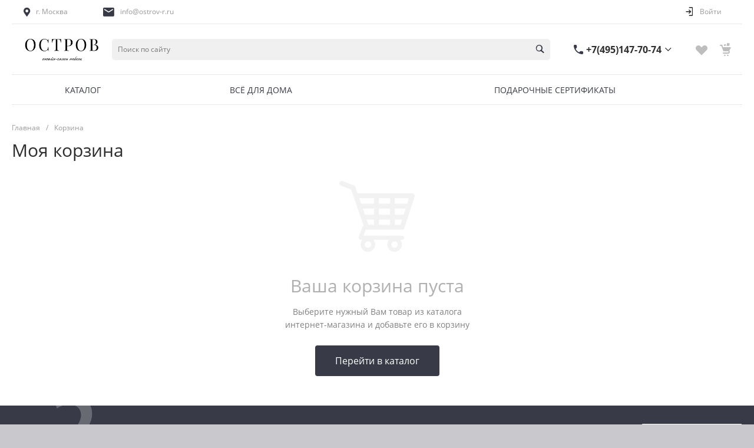

--- FILE ---
content_type: text/css
request_url: https://ostrov-r.ru/bitrix/cache/css/s1/universe_s1/page_2ab9df5d9e59f8a8bb7b9fe615b4ab6b/page_2ab9df5d9e59f8a8bb7b9fe615b4ab6b_v1.css?176707637743556
body_size: 4706
content:


/* Start:/bitrix/templates/universe_s1/components/bitrix/sale.basket.basket/template.2/style.css?176706765943318*/
.ns-bitrix.c-basket.c-basket-template-2 {
  /*.basket-filter-control-wrap {
    width: 30%;
  }*/
}
.ns-bitrix.c-basket.c-basket-template-2 .basket-body {
  -webkit-transition-property: opacity;
  -moz-transition-property: opacity;
  -ms-transition-property: opacity;
  -o-transition-property: opacity;
  transition-property: opacity;
  -webkit-transition-duration: 0.5s;
  -moz-transition-duration: 0.5s;
  -ms-transition-duration: 0.5s;
  -o-transition-duration: 0.5s;
  transition-duration: 0.5s;
  -webkit-transition-timing-function: ease;
  -moz-transition-timing-function: ease;
  -ms-transition-timing-function: ease;
  -o-transition-timing-function: ease;
  transition-timing-function: ease;
}
.ns-bitrix.c-basket.c-basket-template-2 .basket-body + .basket-gifts[data-showed=true] {
  margin-top: 64px;
}
.ns-bitrix.c-basket.c-basket-template-2 .basket-total {
  background-color: #fff;
}
.ns-bitrix.c-basket.c-basket-template-2 .basket-total ~ .basket-items {
  margin-top: 40px;
}
.ns-bitrix.c-basket.c-basket-template-2 .basket-total[data-fixed=true] {
  position: sticky;
  z-index: 3;
}
.ns-bitrix.c-basket.c-basket-template-2 .basket-total[data-fixed=true][data-code=basket-total-top] {
  top: 0;
  z-index: 4;
}
.ns-bitrix.c-basket.c-basket-template-2 .basket-total[data-fixed=true][data-code=basket-total-bottom] {
  bottom: 0;
}
.ns-bitrix.c-basket.c-basket-template-2 .basket-total-container {
  padding: 40px;
  border-radius: 4px;
  -webkit-box-shadow: 0 0 32px rgba(27, 30, 37, 0.04), 0 16px 32px rgba(27, 30, 37, 0.06);
  -moz-box-shadow: 0 0 32px rgba(27, 30, 37, 0.04), 0 16px 32px rgba(27, 30, 37, 0.06);
  box-shadow: 0 0 32px rgba(27, 30, 37, 0.04), 0 16px 32px rgba(27, 30, 37, 0.06);
}
.ns-bitrix.c-basket.c-basket-template-2 .basket-total-info {
  font-size: 0;
}
.ns-bitrix.c-basket.c-basket-template-2 .basket-total-info-item {
  display: inline-block;
  font-size: 14px;
  line-height: 14px;
  color: #B0B0B0;
}
.ns-bitrix.c-basket.c-basket-template-2 .basket-total-info-item + .basket-total-info-item {
  margin-left: 32px;
}
.ns-bitrix.c-basket.c-basket-template-2 .basket-total-info-item > span {
  font-weight: 500;
  color: #404040;
  margin-left: 8px;
}
.ns-bitrix.c-basket.c-basket-template-2 .basket-alerts {
  min-height: auto;
}
.ns-bitrix.c-basket.c-basket-template-2 .basket-alert-wrap {
  margin-top: 12px;
}
.ns-bitrix.c-basket.c-basket-template-2 .basket-alert {
  display: inline-block;
  position: relative;
  padding: 8px 12px;
  font-size: 13px;
  line-height: 18px;
  color: #808080;
  border: 1px solid #e8e8e8;
  border-radius: 2px;
}
.ns-bitrix.c-basket.c-basket-template-2 .basket-alert-text, .ns-bitrix.c-basket.c-basket-template-2 .basket-alert-interactive-text {
  vertical-align: middle;
}
.ns-bitrix.c-basket.c-basket-template-2 .basket-alert-interactive {
  display: inline-block;
  font-weight: 500;
  cursor: pointer;
  -webkit-transition-property: opacity;
  -moz-transition-property: opacity;
  -ms-transition-property: opacity;
  -o-transition-property: opacity;
  transition-property: opacity;
  -webkit-transition-duration: 0.4s;
  -moz-transition-duration: 0.4s;
  -ms-transition-duration: 0.4s;
  -o-transition-duration: 0.4s;
  transition-duration: 0.4s;
}
.ns-bitrix.c-basket.c-basket-template-2 .basket-alert-interactive:hover {
  opacity: 0.7;
}
.ns-bitrix.c-basket.c-basket-template-2 .basket-alert-icon {
  display: inline-block;
  margin: 0 2px 0 4px;
  width: 14px;
  height: 14px;
  line-height: 14px;
  vertical-align: middle;
  -webkit-box-sizing: content-box;
  -moz-box-sizing: content-box;
  box-sizing: content-box;
}
.ns-bitrix.c-basket.c-basket-template-2 .basket-alert-close {
  position: absolute;
  top: 10px;
  right: 10px;
  font-size: 10px;
  line-height: 12px;
  cursor: pointer;
}
.ns-bitrix.c-basket.c-basket-template-2 .basket-alert-close ~ * {
  padding-right: 10px;
}
.ns-bitrix.c-basket.c-basket-template-2 .basket-alert-interactive-button {
  display: inline-block;
  line-height: 1;
  border: 1px solid;
  padding: 3px 6px;
  vertical-align: middle;
  cursor: pointer;
  -webkit-border-radius: 2px;
  -moz-border-radius: 2px;
  border-radius: 2px;
  -webkit-user-select: none;
  -moz-user-select: none;
  -ms-user-select: none;
  user-select: none;
  -webkit-transition-property: transform, opacity;
  -moz-transition-property: transform, opacity;
  -ms-transition-property: transform, opacity;
  -o-transition-property: transform, opacity;
  transition-property: transform, opacity;
  -webkit-transition-duration: 0.2s, 0.4s;
  -moz-transition-duration: 0.2s, 0.4s;
  -ms-transition-duration: 0.2s, 0.4s;
  -o-transition-duration: 0.2s, 0.4s;
  transition-duration: 0.2s, 0.4s;
}
.ns-bitrix.c-basket.c-basket-template-2 .basket-alert-interactive-button:active {
  -webkit-transform: translateY(3px);
  -moz-transform: translateY(3px);
  -ms-transform: translateY(3px);
  -o-transform: translateY(3px);
  transform: translateY(3px);
}
.ns-bitrix.c-basket.c-basket-template-2 .basket-alert-interactive-button:hover {
  opacity: 0.7;
}
.ns-bitrix.c-basket.c-basket-template-2 .basket-alert-line + * {
  margin-top: 6px;
}
.ns-bitrix.c-basket.c-basket-template-2 .basket-alert[data-entity=basket-item-warning-node] .basket-alert-close {
  top: 8px;
  right: 8px;
  font-size: 12px;
  line-height: 12px;
  cursor: pointer;
}
.ns-bitrix.c-basket.c-basket-template-2 .basket-alert[data-entity=basket-item-warning-node] .basket-alert-close ~ * {
  padding-right: 16px;
}
.ns-bitrix.c-basket.c-basket-template-2 .basket-alert.basket-alert-sticky {
  margin-bottom: 16px;
}
.ns-bitrix.c-basket.c-basket-template-2 .basket-alert.basket-alert-sticky .basket-alert-close {
  top: 8px;
  right: 8px;
  font-size: 12px;
  line-height: 12px;
  cursor: pointer;
}
.ns-bitrix.c-basket.c-basket-template-2 .basket-alert.basket-alert-sticky .basket-alert-close ~ * {
  padding-right: 16px;
}
.ns-bitrix.c-basket.c-basket-template-2 * + .basket-coupon {
  margin-top: 32px;
}
.ns-bitrix.c-basket.c-basket-template-2 .basket-coupon-field {
  min-width: 280px;
}
.ns-bitrix.c-basket.c-basket-template-2 .basket-coupon-field-name {
  font-weight: 500;
  font-size: 14px;
  line-height: 14px;
  color: #1B1E25;
}
.ns-bitrix.c-basket.c-basket-template-2 .basket-coupon-field-description {
  margin-top: 8px;
  font-size: 14px;
  line-height: 21px;
  color: #808080;
}
.ns-bitrix.c-basket.c-basket-template-2 .basket-coupon-field-input {
  margin-top: 8px;
}
.ns-bitrix.c-basket.c-basket-template-2 .basket-coupon-field-input > input {
  border-left: 0;
  border-top: 0;
  border-right: 0;
  width: auto;
  padding-left: 0;
}
.ns-bitrix.c-basket.c-basket-template-2 .basket-coupon-field-input > input::placeholder {
  color: #b0b0b0;
  font-size: 14px;
}
.ns-bitrix.c-basket.c-basket-template-2 .basket-coupon-messages {
  overflow: hidden;
}
.ns-bitrix.c-basket.c-basket-template-2 .basket-coupon-message {
  font-size: 0;
  margin-top: 12px;
  margin-left: -4px;
  margin-right: -4px;
}
.ns-bitrix.c-basket.c-basket-template-2 .basket-coupon-message[data-state=success] {
  color: #1DB940;
}
.ns-bitrix.c-basket.c-basket-template-2 .basket-coupon-message[data-state=error] {
  color: #E05757;
}
.ns-bitrix.c-basket.c-basket-template-2 .basket-coupon-message + .basket-coupon-message {
  margin-top: 8px;
}
.ns-bitrix.c-basket.c-basket-template-2 .basket-coupon-message > span {
  display: inline-block;
  vertical-align: middle;
}
.ns-bitrix.c-basket.c-basket-template-2 .basket-coupon-message > span, .ns-bitrix.c-basket.c-basket-template-2 .basket-coupon-message div {
  margin-left: 4px;
  margin-right: 4px;
}
.ns-bitrix.c-basket.c-basket-template-2 .basket-coupon-message-value {
  font-size: 14px;
  font-weight: 500;
  line-height: 16px;
  color: #404040;
}
.ns-bitrix.c-basket.c-basket-template-2 .basket-coupon-message-delete {
  font-size: 12px;
  line-height: 12px;
  color: #808080;
  padding: 3px 6px;
  border: 1px solid #b0b0b0;
  cursor: pointer;
  -webkit-border-radius: 2px;
  -moz-border-radius: 2px;
  border-radius: 2px;
  -webkit-user-select: none;
  -moz-user-select: none;
  -ms-user-select: none;
  user-select: none;
  -webkit-transition-property: border-color, transform;
  -moz-transition-property: border-color, transform;
  -ms-transition-property: border-color, transform;
  -o-transition-property: border-color, transform;
  transition-property: border-color, transform;
  -webkit-transition-duration: 0.4s, 0.2s;
  -moz-transition-duration: 0.4s, 0.2s;
  -ms-transition-duration: 0.4s, 0.2s;
  -o-transition-duration: 0.4s, 0.2s;
  transition-duration: 0.4s, 0.2s;
}
.ns-bitrix.c-basket.c-basket-template-2 .basket-coupon-message-delete:hover {
  border-color: #E8E8E8;
}
.ns-bitrix.c-basket.c-basket-template-2 .basket-coupon-message-delete:active {
  -webkit-transform: translateY(3px);
  -moz-transform: translateY(3px);
  -ms-transform: translateY(3px);
  -o-transform: translateY(3px);
  transform: translateY(3px);
}
.ns-bitrix.c-basket.c-basket-template-2 .basket-coupon-message-description {
  font-size: 12px;
  line-height: 14px;
  margin-top: 6px;
}
.ns-bitrix.c-basket.c-basket-template-2 * + .basket-total-print-wrap {
  margin-top: 18px;
}
.ns-bitrix.c-basket.c-basket-template-2 .basket-total-print {
  padding-left: 0;
  background: transparent;
  border: none;
}
.ns-bitrix.c-basket.c-basket-template-2 .basket-total-print path {
  -webkit-transition-property: opacity;
  -moz-transition-property: opacity;
  -ms-transition-property: opacity;
  -o-transition-property: opacity;
  transition-property: opacity;
  -webkit-transition-duration: 0.4s;
  -moz-transition-duration: 0.4s;
  -ms-transition-duration: 0.4s;
  -o-transition-duration: 0.4s;
  transition-duration: 0.4s;
}
.ns-bitrix.c-basket.c-basket-template-2 .basket-total-print-icon {
  line-height: 10px;
}
.ns-bitrix.c-basket.c-basket-template-2 .basket-total-print-text {
  font-size: 14px;
  line-height: 14px;
  color: #404040;
}
.ns-bitrix.c-basket.c-basket-template-2 .basket-total-print:hover path {
  opacity: 0.6;
}
.ns-bitrix.c-basket.c-basket-template-2 .basket-prices {
  min-width: 260px;
}
.ns-bitrix.c-basket.c-basket-template-2 .basket-prices > * + div {
  margin-top: 8px;
}
.ns-bitrix.c-basket.c-basket-template-2 .basket-prices > * + .basket-price-total {
  margin-top: 18px;
}
.ns-bitrix.c-basket.c-basket-template-2 .basket-price-name {
  font-size: 14px;
  line-height: 14px;
  color: #B0B0B0;
}
.ns-bitrix.c-basket.c-basket-template-2 .basket-price-value {
  font-weight: 500;
  font-size: 14px;
  line-height: 14px;
  text-align: right;
  color: #404040;
}
.ns-bitrix.c-basket.c-basket-template-2 .basket-price-total .basket-price-name {
  color: #1B1E25;
  line-height: 20px;
}
.ns-bitrix.c-basket.c-basket-template-2 .basket-price-total .basket-price-value {
  font-weight: bold;
  font-size: 20px;
  line-height: 20px;
  text-align: right;
  color: #1B1E25;
}
.ns-bitrix.c-basket.c-basket-template-2 .basket-order {
  margin-left: 40px;
}
.ns-bitrix.c-basket.c-basket-template-2 .basket-order-button {
  font-size: 14px;
}
.ns-bitrix.c-basket.c-basket-template-2 .basket-order-button + .basket-order-button {
  margin-top: 8px;
}
.ns-bitrix.c-basket.c-basket-template-2 .basket-order-button .basket-order-fast {
  color: #404040;
  border-color: #E8E8E8;
}
.ns-bitrix.c-basket.c-basket-template-2 .basket-filter-control {
  position: relative;
}
.ns-bitrix.c-basket.c-basket-template-2 .basket-filter-control-input {
  position: relative;
  width: auto;
  padding-left: 0;
  padding-right: 40px;
  z-index: 1;
  border-left: 0;
  border-top: 0;
  border-right: 0;
}
.ns-bitrix.c-basket.c-basket-template-2 .basket-filter-control-input::placeholder {
  font-size: 14px;
  color: #b0b0b0;
}
.ns-bitrix.c-basket.c-basket-template-2 .basket-filter-control-reset {
  position: absolute;
  top: 0;
  right: 40px;
  bottom: 0;
  font-size: 0;
  padding-left: 14px;
  padding-right: 14px;
  cursor: pointer;
  z-index: 1;
}
.ns-bitrix.c-basket.c-basket-template-2 .basket-filter-control-reset::after {
  content: "";
  display: inline-block;
  vertical-align: middle;
  width: 0;
  height: 100%;
  overflow: hidden;
}
.ns-bitrix.c-basket.c-basket-template-2 .basket-filter-control-reset svg {
  display: inline-block;
  width: 12px;
  height: 12px;
  vertical-align: middle;
}
.ns-bitrix.c-basket.c-basket-template-2 .basket-filter-control-reset path {
  -webkit-transition-property: stroke;
  -moz-transition-property: stroke;
  -ms-transition-property: stroke;
  -o-transition-property: stroke;
  transition-property: stroke;
  -webkit-transition-duration: 0.4s;
  -moz-transition-duration: 0.4s;
  -ms-transition-duration: 0.4s;
  -o-transition-duration: 0.4s;
  transition-duration: 0.4s;
}
.ns-bitrix.c-basket.c-basket-template-2 .basket-filter-control-reset:hover path {
  stroke: #E05757;
}
.ns-bitrix.c-basket.c-basket-template-2 .basket-filter-statuses {
  overflow: hidden;
}
.ns-bitrix.c-basket.c-basket-template-2 .basket-filter-statuses-wrapper {
  margin-left: -16px;
  margin-right: -16px;
}
.ns-bitrix.c-basket.c-basket-template-2 .basket-filter-status {
  font-size: 14px;
  line-height: 16px;
  color: #b0b0b0;
  margin-left: 16px;
  margin-right: 16px;
  padding-top: 8px;
  padding-bottom: 8px;
  border-bottom: 2px solid transparent;
  cursor: pointer;
  -webkit-transition-property: border-color, color;
  -moz-transition-property: border-color, color;
  -ms-transition-property: border-color, color;
  -o-transition-property: border-color, color;
  transition-property: border-color, color;
  -webkit-transition-duration: 0.4s;
  -moz-transition-duration: 0.4s;
  -ms-transition-duration: 0.4s;
  -o-transition-duration: 0.4s;
  transition-duration: 0.4s;
}
.ns-bitrix.c-basket.c-basket-template-2 .basket-filter-status.active, .ns-bitrix.c-basket.c-basket-template-2 .basket-filter-status:hover {
  color: #404040;
}
.ns-bitrix.c-basket.c-basket-template-2 .basket-filter-empty {
  font-size: 0;
  text-align: center;
  margin-top: 40px;
  margin-bottom: 40px;
  margin-left: auto;
  margin-right: auto;
  max-width: 380px;
}
.ns-bitrix.c-basket.c-basket-template-2 .basket-filter-empty-picture {
  margin-bottom: 32px;
}
.ns-bitrix.c-basket.c-basket-template-2 .basket-filter-empty-picture svg {
  display: inline-block;
  width: auto;
  height: auto;
  max-width: 100%;
  max-height: 100%;
}
.ns-bitrix.c-basket.c-basket-template-2 .basket-filter-empty-title {
  font-size: 30px;
  font-weight: 500;
  line-height: 35px;
  color: #b0b0b0;
}
.ns-bitrix.c-basket.c-basket-template-2 .basket-filter-empty-description {
  font-size: 14px;
  line-height: 22px;
  color: #808080;
  margin-top: 16px;
}
.ns-bitrix.c-basket.c-basket-template-2 .basket-items + .basket-total {
  margin-top: 18px;
}
.ns-bitrix.c-basket.c-basket-template-2 .basket-items-panel {
  overflow: hidden;
}
.ns-bitrix.c-basket.c-basket-template-2 .basket-items-panel + div {
  margin-top: 32px;
}
.ns-bitrix.c-basket.c-basket-template-2 .basket-items-panel-button {
  padding: 12px 20px;
  background-color: #FFF;
  border: none;
  -webkit-transition-property: background-color;
  -moz-transition-property: background-color;
  -ms-transition-property: background-color;
  -o-transition-property: background-color;
  transition-property: background-color;
  -webkit-transition-duration: 0.4s;
  -moz-transition-duration: 0.4s;
  -ms-transition-duration: 0.4s;
  -o-transition-duration: 0.4s;
  transition-duration: 0.4s;
}
.ns-bitrix.c-basket.c-basket-template-2 .basket-items-panel-button-icon {
  font-size: 0;
}
.ns-bitrix.c-basket.c-basket-template-2 .basket-items-panel-button-icon svg {
  display: inline-block;
  width: auto;
  height: auto;
  max-width: 18px;
  max-height: 18px;
}
.ns-bitrix.c-basket.c-basket-template-2 .basket-items-panel-button-icon path {
  fill: #808080;
  -webkit-transition-property: fill;
  -moz-transition-property: fill;
  -ms-transition-property: fill;
  -o-transition-property: fill;
  transition-property: fill;
  -webkit-transition-duration: 0.4s;
  -moz-transition-duration: 0.4s;
  -ms-transition-duration: 0.4s;
  -o-transition-duration: 0.4s;
  transition-duration: 0.4s;
}
.ns-bitrix.c-basket.c-basket-template-2 .basket-items-panel-button-content {
  font-size: 14px;
  line-height: 14px;
  color: #404040;
  -webkit-transition-property: color;
  -moz-transition-property: color;
  -ms-transition-property: color;
  -o-transition-property: color;
  transition-property: color;
  -webkit-transition-duration: 0.4s;
  -moz-transition-duration: 0.4s;
  -ms-transition-duration: 0.4s;
  -o-transition-duration: 0.4s;
  transition-duration: 0.4s;
}
.ns-bitrix.c-basket.c-basket-template-2 .basket-items-panel-button-print {
  border-color: transparent;
}
.ns-bitrix.c-basket.c-basket-template-2 .basket-items-panel-button-print:hover .basket-items-panel-button-icon path {
  fill: #404040;
}
.ns-bitrix.c-basket.c-basket-template-2 .basket-items-panel-button-delete:hover {
  background-color: #FBE7E7;
  border-color: #FBE7E7;
}
.ns-bitrix.c-basket.c-basket-template-2 .basket-items-panel-button-delete:hover .basket-items-panel-button-icon path {
  fill: #E05757;
}
.ns-bitrix.c-basket.c-basket-template-2 .basket-items-panel-button-delete:hover .basket-items-panel-button-content {
  color: #E05757;
}
.ns-bitrix.c-basket.c-basket-template-2 .basket-overlay {
  position: absolute !important;
  top: 0;
  left: 0;
  right: 0;
  bottom: 0;
  background-color: rgba(255, 255, 255, 0.7);
  z-index: 2 !important;
}
.ns-bitrix.c-basket.c-basket-template-2 .basket-item {
  -webkit-transition-property: box-shadow;
  -moz-transition-property: box-shadow;
  -ms-transition-property: box-shadow;
  -o-transition-property: box-shadow;
  transition-property: box-shadow;
  -webkit-transition-duration: 0.4s;
  -moz-transition-duration: 0.4s;
  -ms-transition-duration: 0.4s;
  -o-transition-duration: 0.4s;
  transition-duration: 0.4s;
}
.ns-bitrix.c-basket.c-basket-template-2 .basket-item:hover {
  -webkit-box-shadow: 0 4px 32px rgba(27, 30, 37, 0.04), 0 16px 32px rgba(27, 30, 37, 0.06);
  -moz-box-shadow: 0 4px 32px rgba(27, 30, 37, 0.04), 0 16px 32px rgba(27, 30, 37, 0.06);
  box-shadow: 0 4px 32px rgba(27, 30, 37, 0.04), 0 16px 32px rgba(27, 30, 37, 0.06);
}
.ns-bitrix.c-basket.c-basket-template-2 .basket-item + .basket-item {
  margin-top: 4px;
}
.ns-bitrix.c-basket.c-basket-template-2 .basket-item-highlighted {
  background-color: #F4BB28;
}
.ns-bitrix.c-basket.c-basket-template-2 .basket-item-wrapper {
  border: 1px solid #F7F7F7;
}
.ns-bitrix.c-basket.c-basket-template-2 .basket-item-content {
  padding: 30px 10px 30px 30px;
  overflow: hidden;
}
.ns-bitrix.c-basket.c-basket-template-2 .basket-item-content > div:not(.basket-item-offers) {
  z-index: 1;
}
.ns-bitrix.c-basket.c-basket-template-2 .basket-item-wrapper.basket-item-restore {
  font-size: 13px;
  line-height: 135%;
  color: #808080;
}
.ns-bitrix.c-basket.c-basket-template-2 .basket-item-wrapper.basket-item-restore .basket-item-content {
  padding: 30px;
}
.ns-bitrix.c-basket.c-basket-template-2 .basket-item-restore-name {
  color: #1B1E25;
}
.ns-bitrix.c-basket.c-basket-template-2 .basket-item-restore-button {
  display: inline-block;
  font-weight: 500;
  cursor: pointer;
  -webkit-transition-property: opacity;
  -moz-transition-property: opacity;
  -ms-transition-property: opacity;
  -o-transition-property: opacity;
  transition-property: opacity;
  -webkit-transition-duration: 0.4s;
  -moz-transition-duration: 0.4s;
  -ms-transition-duration: 0.4s;
  -o-transition-duration: 0.4s;
  transition-duration: 0.4s;
}
.ns-bitrix.c-basket.c-basket-template-2 .basket-item-restore-button:hover {
  opacity: 0.7;
}
.ns-bitrix.c-basket.c-basket-template-2 .basket-item-action.basket-item-restore-close {
  height: auto;
}
.ns-bitrix.c-basket.c-basket-template-2 .basket-item-action.basket-item-restore-close:hover {
  background-color: #FBE7E7;
}
.ns-bitrix.c-basket.c-basket-template-2 .basket-item-action.basket-item-restore-close:hover path {
  stroke: #E05757;
}
.ns-bitrix.c-basket.c-basket-template-2 .basket-item-header {
  flex-basis: 460px;
}
.ns-bitrix.c-basket.c-basket-template-2 .basket-item-image-wrap {
  margin-right: 16px;
}
.ns-bitrix.c-basket.c-basket-template-2 .basket-item-image {
  text-align: center;
  width: 60px;
  max-height: 60px;
  border-radius: 10px;
  overflow: hidden;
}
.ns-bitrix.c-basket.c-basket-template-2 .basket-item-image .basket-item-quick-view-image {
  visibility: hidden;
  opacity: 0;
  position: absolute;
  z-index: 999;
  top: 50%;
  left: 50%;
  transform: translate(-50%, -50%);
  transition: all 0.8s ease;
  cursor: pointer;
}
.ns-bitrix.c-basket.c-basket-template-2 .basket-item-image img {
  display: inline-block;
  width: auto;
  height: 100%;
  max-width: 100%;
  max-height: 60px;
}
.ns-bitrix.c-basket.c-basket-template-2 .basket-item-image:hover .basket-item-quick-view-image {
  visibility: visible;
  opacity: 1;
}
.ns-bitrix.c-basket.c-basket-template-2 .basket-item-image-link {
  position: relative;
  display: inline-block;
  text-decoration: none;
  width: 60px;
  height: 100%;
}
.ns-bitrix.c-basket.c-basket-template-2 .basket-item-name-wrap {
  font-size: 0;
  margin: 0;
}
.ns-bitrix.c-basket.c-basket-template-2 .basket-item-name-wrap > * {
  font-size: 14px;
  line-height: 21px;
  font-weight: 500;
  color: #1B1E25;
  text-decoration: none;
  -webkit-transition-property: color;
  -moz-transition-property: color;
  -ms-transition-property: color;
  -o-transition-property: color;
  transition-property: color;
  -webkit-transition-duration: 0.4s;
  -moz-transition-duration: 0.4s;
  -ms-transition-duration: 0.4s;
  -o-transition-duration: 0.4s;
  transition-duration: 0.4s;
}
.ns-bitrix.c-basket.c-basket-template-2 .basket-item-name-wrap + * {
  margin-top: 16px;
}
.ns-bitrix.c-basket.c-basket-template-2 .basket-item-offers {
  margin-top: -3px;
}
.ns-bitrix.c-basket.c-basket-template-2 .basket-item-offers-property-name {
  font-weight: 500;
  font-size: 10px;
  line-height: 10px;
  color: #b0b0b0;
  letter-spacing: 0.1em;
  text-transform: uppercase;
}
.ns-bitrix.c-basket.c-basket-template-2 .basket-item-offers-property-values-wrapper {
  font-size: 0;
  margin: -4px;
}
.ns-bitrix.c-basket.c-basket-template-2 .basket-item-offers-property-value {
  display: inline-block;
  margin: 4px;
  vertical-align: middle;
}
.ns-bitrix.c-basket.c-basket-template-2 .basket-item-offers-property-value-content {
  white-space: nowrap;
  cursor: pointer;
  -webkit-user-select: none;
  -moz-user-select: none;
  -ms-user-select: none;
  user-select: none;
  -webkit-transition-property: border-color, background-color, transform;
  -moz-transition-property: border-color, background-color, transform;
  -ms-transition-property: border-color, background-color, transform;
  -o-transition-property: border-color, background-color, transform;
  transition-property: border-color, background-color, transform;
  -webkit-transition-duration: 0.4s, 0.4s, 0.2s;
  -moz-transition-duration: 0.4s, 0.4s, 0.2s;
  -ms-transition-duration: 0.4s, 0.4s, 0.2s;
  -o-transition-duration: 0.4s, 0.4s, 0.2s;
  transition-duration: 0.4s, 0.4s, 0.2s;
}
.ns-bitrix.c-basket.c-basket-template-2 .basket-item-offers-property-value-content:active {
  -webkit-transform: translateY(3px);
  -moz-transform: translateY(3px);
  -ms-transform: translateY(3px);
  -o-transform: translateY(3px);
  transform: translateY(3px);
}
.ns-bitrix.c-basket.c-basket-template-2 [data-offer-property-type=picture] .basket-item-offers-property-value.selected > div {
  border: 2px solid #b0b0b0;
}
.ns-bitrix.c-basket.c-basket-template-2 [data-offer-property-type=picture] .basket-item-offers-property-value.selected > div > i {
  opacity: 1;
}
.ns-bitrix.c-basket.c-basket-template-2 [data-offer-property-type=picture] .basket-item-offers-property-value.not-available > div {
  opacity: 0.3;
  cursor: not-allowed;
}
.ns-bitrix.c-basket.c-basket-template-2 [data-offer-property-type=picture] .basket-item-offers-property-value-content {
  text-align: center;
  width: 24px;
  height: 24px;
  background-size: auto;
  background-repeat: no-repeat;
  background-position: center;
  -webkit-border-radius: 4px;
  -moz-border-radius: 4px;
  border-radius: 4px;
  border: 2px solid transparent;
}
.ns-bitrix.c-basket.c-basket-template-2 [data-offer-property-type=picture] .basket-item-offers-property-value-content > i {
  display: inline-block;
  font-size: 14px;
  line-height: 14px;
  color: #FFF;
  opacity: 0;
  vertical-align: middle;
  -webkit-transition-property: opacity;
  -moz-transition-property: opacity;
  -ms-transition-property: opacity;
  -o-transition-property: opacity;
  transition-property: opacity;
  -webkit-transition-duration: 0.4s;
  -moz-transition-duration: 0.4s;
  -ms-transition-duration: 0.4s;
  -o-transition-duration: 0.4s;
  transition-duration: 0.4s;
}
.ns-bitrix.c-basket.c-basket-template-2 [data-offer-property-type=text] .basket-item-offers-property-value.selected > div {
  border: 2px solid #b0b0b0;
}
.ns-bitrix.c-basket.c-basket-template-2 [data-offer-property-type=text] .basket-item-offers-property-value-content {
  background-color: #F2F2F2;
  border: 2px solid transparent;
  font-size: 12px;
  line-height: 12px;
  text-align: center;
  padding: 6px 10px;
  -webkit-border-radius: 4px;
  -moz-border-radius: 4px;
  border-radius: 4px;
}
.ns-bitrix.c-basket.c-basket-template-2 .basket-item-basket-properties {
  margin-top: 12px;
}
.ns-bitrix.c-basket.c-basket-template-2 .basket-item-basket-property {
  overflow: hidden;
}
.ns-bitrix.c-basket.c-basket-template-2 .basket-item-basket-property-name {
  font-size: 14px;
  line-height: 14px;
  color: #b0b0b0;
}
.ns-bitrix.c-basket.c-basket-template-2 .basket-item-basket-property-value {
  font-size: 14px;
  line-height: 14px;
  color: #404040;
}
.ns-bitrix.c-basket.c-basket-template-2 .basket-item-product-properties {
  margin-top: 12px;
}
.ns-bitrix.c-basket.c-basket-template-2 .basket-item-product-property {
  overflow: hidden;
}
.ns-bitrix.c-basket.c-basket-template-2 .basket-item-product-property-name {
  font-size: 14px;
  line-height: 20px;
  color: #b0b0b0;
}
.ns-bitrix.c-basket.c-basket-template-2 .basket-item-product-property-values {
  overflow: hidden;
}
.ns-bitrix.c-basket.c-basket-template-2 [data-product-property-type=picture] {
  order: 3;
  margin-top: 4px;
}
.ns-bitrix.c-basket.c-basket-template-2 [data-product-property-type=picture] .basket-item-product-property-value {
  width: auto;
  height: auto;
  max-width: 40px;
  max-height: 40px;
  cursor: pointer;
  -webkit-border-radius: 4px;
  -moz-border-radius: 4px;
  border-radius: 4px;
}
.ns-bitrix.c-basket.c-basket-template-2 [data-product-property-type=picture] .basket-item-product-property-value + .basket-item-product-property-value {
  margin-left: 8px;
}
.ns-bitrix.c-basket.c-basket-template-2 [data-product-property-type=text] {
  margin-right: 22px;
  margin-top: 2px;
  order: 2;
}
.ns-bitrix.c-basket.c-basket-template-2 [data-product-property-type=text] .basket-item-product-property-value {
  font-size: 14px;
  line-height: 20px;
}
.ns-bitrix.c-basket.c-basket-template-2 [data-product-property-type=preview-text] {
  order: 1;
}
.ns-bitrix.c-basket.c-basket-template-2 [data-product-property-type=preview-text] .basket-item-product-property-value {
  font-size: 14px;
  line-height: 20px;
}
.ns-bitrix.c-basket.c-basket-template-2 .basket-item-additional {
  overflow: hidden;
}
.ns-bitrix.c-basket.c-basket-template-2 .basket-item-multiplicity {
  margin-right: 32px;
  font-size: 12px;
  line-height: 16px;
  font-weight: 400;
  color: #808080;
}
.ns-bitrix.c-basket.c-basket-template-2 .basket-item-multiplicity > span:nth-child(n+2) {
  font-weight: 500;
}
.ns-bitrix.c-basket.c-basket-template-2 .basket-item-quantity + .basket-item-single-price {
  margin-left: 16px;
}
.ns-bitrix.c-basket.c-basket-template-2 .basket-item-single-price {
  font-weight: 500;
  font-size: 14px;
  line-height: 19px;
  color: #808080;
}
.ns-bitrix.c-basket.c-basket-template-2 .basket-item-price-apart-measure {
  font-size: 14px;
  line-height: 16px;
  color: #404040;
  margin-bottom: 6px;
}
.ns-bitrix.c-basket.c-basket-template-2 .basket-item-price-apart-value {
  font-size: 24px;
  font-weight: 500;
  line-height: 28px;
  color: #1B1E25;
}
.ns-bitrix.c-basket.c-basket-template-2 .basket-item-price-apart-discount {
  font-size: 14px;
  line-height: 16px;
  color: #808080;
  text-decoration: line-through;
  margin-top: 4px;
}
.ns-bitrix.c-basket.c-basket-template-2 .basket-item-price-along {
  text-align: center;
  margin-top: 12px;
}
.ns-bitrix.c-basket.c-basket-template-2 .basket-item-price-along-value {
  font-size: 14px;
  line-height: 16px;
  color: #404040;
}
.ns-bitrix.c-basket.c-basket-template-2 .basket-item-price-along-discount {
  font-size: 12px;
  line-height: 12px;
  color: #808080;
  text-decoration: line-through;
  margin-top: 6px;
}
.ns-bitrix.c-basket.c-basket-template-2 .basket-item-quantity-wrap {
  font-size: 0;
  text-align: center;
}
.ns-bitrix.c-basket.c-basket-template-2 .basket-item-quantity [disabled=disabled] {
  opacity: 0.3;
  cursor: not-allowed;
}
.ns-bitrix.c-basket.c-basket-template-2 .basket-item-quantity-counter button {
  background: #F2F2F2;
}
.ns-bitrix.c-basket.c-basket-template-2 .basket-item-total-wrap {
  margin-left: 40px;
  font-size: 0;
  text-align: left;
}
.ns-bitrix.c-basket.c-basket-template-2 .basket-item-total {
  min-width: 150px;
  display: inline-block;
  text-align: left;
}
.ns-bitrix.c-basket.c-basket-template-2 .basket-item-total-percent {
  font-size: 14px;
  line-height: 16px;
  color: #404040;
  margin-bottom: 6px;
}
.ns-bitrix.c-basket.c-basket-template-2 .basket-item-total-value {
  font-size: 16px;
  line-height: 24px;
  font-weight: 600;
  color: #1B1E25;
}
.ns-bitrix.c-basket.c-basket-template-2 .basket-item-total-discount {
  font-size: 12px;
  line-height: 18px;
  font-weight: 400;
  color: #808080;
  text-decoration: line-through;
}
.ns-bitrix.c-basket.c-basket-template-2 .basket-item-total-economy-name {
  display: inline-block;
  margin-right: 8px;
  font-size: 12px;
  line-height: 18px;
  color: #808080;
}
.ns-bitrix.c-basket.c-basket-template-2 .basket-item-total-economy-value {
  display: inline-block;
  padding: 4px;
  font-size: 10px;
  line-height: 10px;
  font-weight: bold;
  color: #1B1E25;
  background-color: #F4BB28;
  white-space: nowrap;
  -webkit-border-radius: 4px;
  -moz-border-radius: 4px;
  border-radius: 4px;
}
.ns-bitrix.c-basket.c-basket-template-2 .basket-item-actions,
.ns-bitrix.c-basket.c-basket-template-2 .basket-item-actions > div,
.ns-bitrix.c-basket.c-basket-template-2 .basket-item-action {
  height: 100%;
}
.ns-bitrix.c-basket.c-basket-template-2 .basket-item-action {
  position: relative;
  font-size: 0;
  width: 40px;
  background-color: #F2F2F2;
  cursor: pointer;
  -webkit-transition-property: background-color;
  -moz-transition-property: background-color;
  -ms-transition-property: background-color;
  -o-transition-property: background-color;
  transition-property: background-color;
  -webkit-transition-duration: 0.4s;
  -moz-transition-duration: 0.4s;
  -ms-transition-duration: 0.4s;
  -o-transition-duration: 0.4s;
  transition-duration: 0.4s;
}
.ns-bitrix.c-basket.c-basket-template-2 .basket-item-action > svg {
  position: absolute;
  top: 50%;
  left: 50%;
  -webkit-transform: translate(-50%, -50%);
  -moz-transform: translate(-50%, -50%);
  -ms-transform: translate(-50%, -50%);
  -o-transform: translate(-50%, -50%);
  transform: translate(-50%, -50%);
}
.ns-bitrix.c-basket.c-basket-template-2 .basket-item-action > svg path {
  -webkit-transition-property: stroke;
  -moz-transition-property: stroke;
  -ms-transition-property: stroke;
  -o-transition-property: stroke;
  transition-property: stroke;
  -webkit-transition-duration: 0.4s;
  -moz-transition-duration: 0.4s;
  -ms-transition-duration: 0.4s;
  -o-transition-duration: 0.4s;
  transition-duration: 0.4s;
}
.ns-bitrix.c-basket.c-basket-template-2 .basket-item-action[data-item-action=delete]:hover {
  background-color: #FBE7E7;
}
.ns-bitrix.c-basket.c-basket-template-2 .basket-item-action[data-item-action=delete]:hover path {
  stroke: #E05757;
}
.ns-bitrix.c-basket.c-basket-template-2 .basket-empty {
  font-size: 0;
  text-align: center;
  margin-left: auto;
  margin-right: auto;
  max-width: 380px;
}
.ns-bitrix.c-basket.c-basket-template-2 .basket-empty-picture {
  margin-bottom: 36px;
}
.ns-bitrix.c-basket.c-basket-template-2 .basket-empty-picture svg {
  display: inline-block;
  width: auto;
  height: auto;
  max-width: 100%;
  max-height: 100%;
}
.ns-bitrix.c-basket.c-basket-template-2 .basket-empty-title {
  font-size: 30px;
  font-weight: 500;
  line-height: 35px;
  color: #b0b0b0;
}
.ns-bitrix.c-basket.c-basket-template-2 .basket-empty-description {
  font-size: 14px;
  line-height: 22px;
  color: #808080;
  margin-top: 16px;
}
.ns-bitrix.c-basket.c-basket-template-2 .basket-empty-button {
  margin-top: 24px;
}
.ns-bitrix.c-basket.c-basket-template-2 .basket-gifts[data-showed=true] + * {
  margin-top: 64px;
}
.ns-bitrix.c-basket.c-basket-template-2 .basket-gifts-title {
  font-size: 24px;
  font-weight: 700;
  line-height: 28px;
  color: #1B1E25;
}
.ns-bitrix.c-basket.c-basket-template-2 .basket-gifts-title + .basket-gifts-list {
  margin-top: 32px;
}
.ns-bitrix.c-basket.c-basket-template-2 [data-position-y=top] {
  top: 0;
}
.ns-bitrix.c-basket.c-basket-template-2 [data-position-y=middle] {
  top: 50%;
  -webkit-transform: translateY(-50%);
  -moz-transform: translateY(-50%);
  -ms-transform: translateY(-50%);
  -o-transform: translateY(-50%);
  transform: translateY(-50%);
}
.ns-bitrix.c-basket.c-basket-template-2 [data-position-y=bottom] {
  bottom: 0;
}
.ns-bitrix.c-basket.c-basket-template-2 [data-position-x=left] {
  left: 0;
}
.ns-bitrix.c-basket.c-basket-template-2 [data-position-x=center] {
  left: 50%;
  -webkit-transform: translateX(-50%);
  -moz-transform: translateX(-50%);
  -ms-transform: translateX(-50%);
  -o-transform: translateX(-50%);
  transform: translateX(-50%);
}
.ns-bitrix.c-basket.c-basket-template-2 [data-position-x=right] {
  right: 0;
}
.ns-bitrix.c-basket.c-basket-template-2 [data-position-y=middle][data-position-x=center] {
  -webkit-transform: translate(-50%, -50%);
  -moz-transform: translate(-50%, -50%);
  -ms-transform: translate(-50%, -50%);
  -o-transform: translate(-50%, -50%);
  transform: translate(-50%, -50%);
}
.ns-bitrix.c-basket.c-basket-template-2 [data-overlayed=true] {
  position: relative;
}
.ns-bitrix.c-basket.c-basket-template-2 [data-overlayed=true] > * {
  position: relative;
  z-index: 1;
}
.ns-bitrix.c-basket.c-basket-template-2 .basket-confirm-remove-product {
  display: block;
  position: fixed;
  top: 0;
  left: 0;
  width: 100%;
  height: 100%;
  z-index: 150;
  background: rgba(51, 51, 51, 0.5);
  -webkit-transition-property: 0.4s;
  -moz-transition-property: 0.4s;
  -ms-transition-property: 0.4s;
  -o-transition-property: 0.4s;
  transition-property: 0.4s;
  -webkit-transition-duration: all;
  -moz-transition-duration: all;
  -ms-transition-duration: all;
  -o-transition-duration: all;
  transition-duration: all;
}
.ns-bitrix.c-basket.c-basket-template-2 .basket-confirm-remove-product[data-state=hidden] {
  display: none;
  -webkit-transition-property: 0.4s;
  -moz-transition-property: 0.4s;
  -ms-transition-property: 0.4s;
  -o-transition-property: 0.4s;
  transition-property: 0.4s;
  -webkit-transition-duration: all;
  -moz-transition-duration: all;
  -ms-transition-duration: all;
  -o-transition-duration: all;
  transition-duration: all;
}
.ns-bitrix.c-basket.c-basket-template-2 .basket-confirm-remove-product-wrapper {
  position: absolute;
  top: 50%;
  left: 50%;
  transform: translate(-50%, -50%);
  padding: 60px;
  background: #FFFFFF;
  border-radius: 2px;
  max-width: 580px;
  min-width: 320px;
}
.ns-bitrix.c-basket.c-basket-template-2 .basket-confirm-remove-product-close {
  position: absolute;
  top: 16px;
  right: 16px;
  cursor: pointer;
}
.ns-bitrix.c-basket.c-basket-template-2 .basket-confirm-remove-product-title {
  font-weight: normal;
  font-size: 32px;
  line-height: 40px;
  color: #1B1E25;
}
.ns-bitrix.c-basket.c-basket-template-2 .basket-confirm-remove-product-text {
  margin-top: 48px;
  margin-bottom: 34px;
  font-weight: normal;
  font-size: 15px;
  line-height: 23px;
  color: #404040;
}
.ns-bitrix.c-basket.c-basket-template-2 .basket-confirm-remove-product-button {
  font-weight: 600;
  font-size: 10px;
  line-height: 10px;
  text-align: center;
  letter-spacing: 0.1em;
  text-transform: uppercase;
  width: 97px;
  height: 44px;
  border-width: 1px;
}
.ns-bitrix.c-basket.c-basket-template-2 .basket-confirm-remove-product-delay {
  cursor: pointer;
  color: #808080;
}
.ns-bitrix.c-basket.c-basket-template-2 .basket-confirm-remove-product-delay[data-state=hidden] {
  display: none;
}
.ns-bitrix.c-basket.c-basket-template-2 .basket-confirm-remove-product-delay [data-role="confirm.remove.product.delay.message"] {
  font-weight: 500;
  font-size: 13px;
  line-height: 17px;
}
@media all and (max-width: 1200px) {
  .ns-bitrix.c-basket.c-basket-template-2 .basket-item-header {
    flex-basis: 100%;
  }
  .ns-bitrix.c-basket.c-basket-template-2 .basket-item-price-block {
    order: 1;
    margin-top: 24px;
  }
  .ns-bitrix.c-basket.c-basket-template-2 .basket-filter-control-input {
    width: 100%;
    padding-right: 0;
  }
  .ns-bitrix.c-basket.c-basket-template-2 .basket-filter-control-reset {
    right: 0;
  }
  .ns-bitrix.c-basket.c-basket-template-2 .basket-total-info-item {
    display: block;
  }
  .ns-bitrix.c-basket.c-basket-template-2 .basket-total-info-item + .basket-total-info-item {
    margin-left: 0;
    margin-top: 12px;
  }
}
@media all and (max-width: 1024px) {
  .ns-bitrix.c-basket.c-basket-template-2 .basket-total-info-item {
    display: inline-block;
  }
  .ns-bitrix.c-basket.c-basket-template-2 .basket-total-info-item + .basket-total-info-item {
    margin-left: 32px;
    margin-top: 0;
  }
  .ns-bitrix.c-basket.c-basket-template-2 .basket-total-wrapper > div + div {
    margin-top: 40px;
  }
  .ns-bitrix.c-basket.c-basket-template-2 .basket-coupon-field {
    min-width: auto;
    max-width: 280px;
  }
}
@media all and (max-width: 1000px) {
  .ns-bitrix.c-basket.c-basket-template-2 .basket-total-print-wrap {
    display: none;
  }
}
@media all and (max-width: 768px) {
  .ns-bitrix.c-basket.c-basket-template-2 {
    /*.basket-filter-wrap {
      display: none;
    }*/
  }
  .ns-bitrix.c-basket.c-basket-template-2 .basket-body + .basket-gifts[data-showed=true] {
    margin-top: 48px;
  }
  .ns-bitrix.c-basket.c-basket-template-2 .basket-total-container {
    padding-left: 24px;
    padding-right: 24px;
  }
  .ns-bitrix.c-basket.c-basket-template-2 .basket-total-wrapper > div + div {
    margin-top: 24px;
  }
  .ns-bitrix.c-basket.c-basket-template-2 .basket-item-multiplicity {
    order: 1;
  }
  .ns-bitrix.c-basket.c-basket-template-2 .basket-item-single-price {
    order: 2;
    margin-left: 0 !important;
  }
  .ns-bitrix.c-basket.c-basket-template-2 .basket-item-price-separator {
    order: 3;
    margin: 6px 0;
  }
  .ns-bitrix.c-basket.c-basket-template-2 .basket-item-quantity {
    order: 4;
  }
  .ns-bitrix.c-basket.c-basket-template-2 .basket-item-total-wrap {
    order: 5;
  }
  .ns-bitrix.c-basket.c-basket-template-2 .basket-coupon-message-value {
    display: block !important;
  }
  .ns-bitrix.c-basket.c-basket-template-2 .basket-coupon-message-delete {
    margin-top: 6px;
  }
  .ns-bitrix.c-basket.c-basket-template-2 .basket-price-current {
    font-size: 20px;
    line-height: 24px;
  }
  .ns-bitrix.c-basket.c-basket-template-2 .basket-price-info-value {
    font-size: 12px;
    line-height: 14px;
  }
  .ns-bitrix.c-basket.c-basket-template-2 .basket-order {
    margin-top: 24px;
    margin-left: 0;
  }
  .ns-bitrix.c-basket.c-basket-template-2 .basket-items-panel + div {
    margin-top: 24px;
  }
  .ns-bitrix.c-basket.c-basket-template-2 .basket-gifts[data-showed=true] + * {
    margin-top: 48px;
  }
  .ns-bitrix.c-basket.c-basket-template-2 .basket-gifts-title {
    font-size: 22px;
    font-weight: 500;
    line-height: 26px;
  }
  .ns-bitrix.c-basket.c-basket-template-2 .basket-gifts-title + .basket-gifts-list {
    margin-top: 24px;
  }
}
@media all and (max-width: 650px) {
  .ns-bitrix.c-basket.c-basket-template-2 .basket-item-desktop-actions {
    display: none;
  }
  .ns-bitrix.c-basket.c-basket-template-2 .basket-confirm-remove-product-wrapper {
    padding: 40px;
  }
  .ns-bitrix.c-basket.c-basket-template-2 .basket-total-info-item {
    display: block;
  }
  .ns-bitrix.c-basket.c-basket-template-2 .basket-total-info-item + .basket-total-info-item {
    margin-left: 0;
    margin-top: 12px;
  }
  .ns-bitrix.c-basket.c-basket-template-2 .basket-item-content {
    padding: 20px;
  }
  .ns-bitrix.c-basket.c-basket-template-2 .basket-item-action {
    width: auto;
    height: 48px;
  }
  .ns-bitrix.c-basket.c-basket-template-2 .basket-item-action.basket-item-restore-close {
    height: 48px;
  }
}
@media all and (max-width: 425px) {
  .ns-bitrix.c-basket.c-basket-template-2 .basket-order-button {
    font-size: 12px;
    padding: 10px 14px;
  }
  .ns-bitrix.c-basket.c-basket-template-2 .basket-item-total-wrap {
    width: 100%;
    margin-top: 12px;
    margin-left: 0;
  }
  .ns-bitrix.c-basket.c-basket-template-2 .basket-prices {
    min-width: unset;
  }
}
@media print {
  .ns-bitrix.c-basket.c-basket-template-2 [data-print=false] {
    display: none;
  }
  .ns-bitrix.c-basket.c-basket-template-2 .basket-item-quantity-counter.intec-ui.intec-ui-control-numeric .intec-ui-part-input {
    box-shadow: none !important;
    padding: 0px !important;
    background: none !important;
    border: 0 !important;
  }
}

/*# sourceMappingURL=style.css.map */

/* End */
/* /bitrix/templates/universe_s1/components/bitrix/sale.basket.basket/template.2/style.css?176706765943318 */


--- FILE ---
content_type: application/javascript
request_url: https://ostrov-r.ru/bitrix/cache/js/s1/universe_s1/page_518f4b7b58985adf1cc8eedc3664059d/page_518f4b7b58985adf1cc8eedc3664059d_v1.js?176707637756580
body_size: 14195
content:

; /* Start:"a:4:{s:4:"full";s:111:"/bitrix/templates/universe_s1/components/bitrix/sale.basket.basket/template.2/js/mustache.min.js?17670676595460";s:6:"source";s:92:"/bitrix/templates/universe_s1/components/bitrix/sale.basket.basket/template.2/js/mustache.js";s:3:"min";s:0:"";s:3:"map";s:0:"";}"*/
!function(e,t){"object"==typeof exports&&exports&&"string"!=typeof exports.nodeName?t(exports):"function"==typeof define&&define.amd?define(["exports"],t):(e.Mustache={},t(e.Mustache))}(this,function(e){var t=Object.prototype.toString,n=Array.isArray||function(e){return"[object Array]"===t.call(e)};function r(e){return"function"==typeof e}function i(e){return e.replace(/[\-\[\]{}()*+?.,\\\^$|#\s]/g,"\\$&")}function o(e,t){return null!=e&&"object"==typeof e&&t in e}var s=RegExp.prototype.test;var a=/\S/;function u(e){return!function(e,t){return s.call(e,t)}(a,e)}var c={"&":"&amp;","<":"&lt;",">":"&gt;",'"':"&quot;","'":"&#39;","/":"&#x2F;","`":"&#x60;","=":"&#x3D;"};var p=/\s*/,l=/\s+/,h=/\s*=/,f=/\s*\}/,d=/#|\^|\/|>|\{|&|=|!/;function g(e){this.string=e,this.tail=e,this.pos=0}function v(e,t){this.view=e,this.cache={".":this.view},this.parent=t}function w(){this.cache={}}g.prototype.eos=function(){return""===this.tail},g.prototype.scan=function(e){var t=this.tail.match(e);if(!t||0!==t.index)return"";var n=t[0];return this.tail=this.tail.substring(n.length),this.pos+=n.length,n},g.prototype.scanUntil=function(e){var t,n=this.tail.search(e);switch(n){case-1:t=this.tail,this.tail="";break;case 0:t="";break;default:t=this.tail.substring(0,n),this.tail=this.tail.substring(n)}return this.pos+=t.length,t},v.prototype.push=function(e){return new v(e,this)},v.prototype.lookup=function(e){var t,n=this.cache;if(n.hasOwnProperty(e))t=n[e];else{for(var i,s,a=this,u=!1;a;){if(e.indexOf(".")>0)for(t=a.view,i=e.split("."),s=0;null!=t&&s<i.length;)s===i.length-1&&(u=o(t,i[s])),t=t[i[s++]];else t=a.view[e],u=o(a.view,e);if(u)break;a=a.parent}n[e]=t}return r(t)&&(t=t.call(this.view)),t},w.prototype.clearCache=function(){this.cache={}},w.prototype.parse=function(t,r){var o=this.cache,s=o[t];return null==s&&(s=o[t+":"+(r||e.tags).join(":")]=function(t,r){if(!t)return[];var o,s,a,c=[],v=[],w=[],y=!1,x=!1;function k(){if(y&&!x)for(;w.length;)delete v[w.pop()];else w=[];y=!1,x=!1}function b(e){if("string"==typeof e&&(e=e.split(l,2)),!n(e)||2!==e.length)throw new Error("Invalid tags: "+e);o=new RegExp(i(e[0])+"\\s*"),s=new RegExp("\\s*"+i(e[1])),a=new RegExp("\\s*"+i("}"+e[1]))}b(r||e.tags);for(var m,E,U,T,j,S,V=new g(t);!V.eos();){if(m=V.pos,U=V.scanUntil(o))for(var C=0,A=U.length;C<A;++C)u(T=U.charAt(C))?w.push(v.length):x=!0,v.push(["text",T,m,m+1]),m+=1,"\n"===T&&k();if(!V.scan(o))break;if(y=!0,E=V.scan(d)||"name",V.scan(p),"="===E?(U=V.scanUntil(h),V.scan(h),V.scanUntil(s)):"{"===E?(U=V.scanUntil(a),V.scan(f),V.scanUntil(s),E="&"):U=V.scanUntil(s),!V.scan(s))throw new Error("Unclosed tag at "+V.pos);if(j=[E,U,m,V.pos],v.push(j),"#"===E||"^"===E)c.push(j);else if("/"===E){if(!(S=c.pop()))throw new Error('Unopened section "'+U+'" at '+m);if(S[1]!==U)throw new Error('Unclosed section "'+S[1]+'" at '+m)}else"name"===E||"{"===E||"&"===E?x=!0:"="===E&&b(U)}if(S=c.pop())throw new Error('Unclosed section "'+S[1]+'" at '+V.pos);return function(e){for(var t,n=[],r=n,i=[],o=0,s=e.length;o<s;++o)switch((t=e[o])[0]){case"#":case"^":r.push(t),i.push(t),r=t[4]=[];break;case"/":i.pop()[5]=t[2],r=i.length>0?i[i.length-1][4]:n;break;default:r.push(t)}return n}(function(e){for(var t,n,r=[],i=0,o=e.length;i<o;++i)(t=e[i])&&("text"===t[0]&&n&&"text"===n[0]?(n[1]+=t[1],n[3]=t[3]):(r.push(t),n=t));return r}(v))}(t,r)),s},w.prototype.render=function(e,t,n){var r=this.parse(e),i=t instanceof v?t:new v(t);return this.renderTokens(r,i,n,e)},w.prototype.renderTokens=function(e,t,n,r){for(var i,o,s,a="",u=0,c=e.length;u<c;++u)s=void 0,"#"===(o=(i=e[u])[0])?s=this.renderSection(i,t,n,r):"^"===o?s=this.renderInverted(i,t,n,r):">"===o?s=this.renderPartial(i,t,n,r):"&"===o?s=this.unescapedValue(i,t):"name"===o?s=this.escapedValue(i,t):"text"===o&&(s=this.rawValue(i)),void 0!==s&&(a+=s);return a},w.prototype.renderSection=function(e,t,i,o){var s=this,a="",u=t.lookup(e[1]);if(u){if(n(u))for(var c=0,p=u.length;c<p;++c)a+=this.renderTokens(e[4],t.push(u[c]),i,o);else if("object"==typeof u||"string"==typeof u||"number"==typeof u)a+=this.renderTokens(e[4],t.push(u),i,o);else if(r(u)){if("string"!=typeof o)throw new Error("Cannot use higher-order sections without the original template");null!=(u=u.call(t.view,o.slice(e[3],e[5]),function(e){return s.render(e,t,i)}))&&(a+=u)}else a+=this.renderTokens(e[4],t,i,o);return a}},w.prototype.renderInverted=function(e,t,r,i){var o=t.lookup(e[1]);if(!o||n(o)&&0===o.length)return this.renderTokens(e[4],t,r,i)},w.prototype.renderPartial=function(e,t,n){if(n){var i=r(n)?n(e[1]):n[e[1]];return null!=i?this.renderTokens(this.parse(i),t,n,i):void 0}},w.prototype.unescapedValue=function(e,t){var n=t.lookup(e[1]);if(null!=n)return n},w.prototype.escapedValue=function(t,n){var r=n.lookup(t[1]);if(null!=r)return e.escape(r)},w.prototype.rawValue=function(e){return e[1]},e.name="mustache.js",e.version="2.3.0",e.tags=["{{","}}"];var y=new w;return e.clearCache=function(){return y.clearCache()},e.parse=function(e,t){return y.parse(e,t)},e.render=function(e,t,r){if("string"!=typeof e)throw new TypeError('Invalid template! Template should be a "string" but "'+(n(i=e)?"array":typeof i)+'" was given as the first argument for mustache#render(template, view, partials)');var i;return y.render(e,t,r)},e.to_html=function(t,n,i,o){var s=e.render(t,n,i);if(!r(o))return s;o(s)},e.escape=function(e){return String(e).replace(/[&<>"'`=\/]/g,function(e){return c[e]})},e.Scanner=g,e.Context=v,e.Writer=w,e});
/* End */
;
; /* Start:"a:4:{s:4:"full";s:114:"/bitrix/templates/universe_s1/components/bitrix/sale.basket.basket/template.2/js/action-pool.min.js?17670676594227";s:6:"source";s:95:"/bitrix/templates/universe_s1/components/bitrix/sale.basket.basket/template.2/js/action-pool.js";s:3:"min";s:0:"";s:3:"map";s:0:"";}"*/
!function(){"use strict";BX.namespace("BX.Sale.BasketActionPool"),BX.Sale.BasketActionPool=function(t){this.component=t,this.requestProcessing=!1,this.updateTimer=null,this.isBasketRefreshed="Y"!==this.component.params.DEFERRED_REFRESH,this.needFullRecalculation="Y"===this.component.params.DEFERRED_REFRESH,this.pool={},this.lastActualPool={},this.approvedAction=["QUANTITY","DELETE","RESTORE","DELAY","OFFER","MERGE_OFFER"],this.switchTimer()},BX.Sale.BasketActionPool.prototype.setRefreshStatus=function(t){this.isBasketRefreshed=!!t},BX.Sale.BasketActionPool.prototype.getRefreshStatus=function(){return this.isBasketRefreshed},BX.Sale.BasketActionPool.prototype.isItemInPool=function(t){return!!this.pool[t]},BX.Sale.BasketActionPool.prototype.clearLastActualQuantityPool=function(t){this.lastActualPool[t]&&delete this.lastActualPool[t].QUANTITY},BX.Sale.BasketActionPool.prototype.checkItemPoolBefore=function(t){t&&(this.pool[t]=this.pool[t]||{})},BX.Sale.BasketActionPool.prototype.checkItemPoolAfter=function(t){t&&this.pool[t]&&0===Object.keys(this.pool[t]).length&&delete this.pool[t]},BX.Sale.BasketActionPool.prototype.addCoupon=function(t){this.pool.COUPON=t,this.switchTimer()},BX.Sale.BasketActionPool.prototype.removeCoupon=function(t){this.checkItemPoolBefore("REMOVE_COUPON"),this.pool.REMOVE_COUPON[t]=t,this.switchTimer()},BX.Sale.BasketActionPool.prototype.changeQuantity=function(t,o,e){this.checkItemPoolBefore(t),this.lastActualPool[t]&&this.lastActualPool[t].QUANTITY!==o||!this.lastActualPool[t]&&o!==e?this.pool[t].QUANTITY=o:this.pool[t]&&delete this.pool[t].QUANTITY,this.checkItemPoolAfter(t),this.switchTimer()},BX.Sale.BasketActionPool.prototype.deleteItem=function(t){this.checkItemPoolBefore(t),this.pool[t].RESTORE?delete this.pool[t].RESTORE:this.pool[t].DELETE="Y",this.checkItemPoolAfter(t),this.switchTimer()},BX.Sale.BasketActionPool.prototype.restoreItem=function(t,o){this.checkItemPoolBefore(t),"Y"===this.pool[t].DELETE?delete this.pool[t].DELETE:this.pool[t].RESTORE=o,this.checkItemPoolAfter(t),this.switchTimer()},BX.Sale.BasketActionPool.prototype.addDelayed=function(t){this.checkItemPoolBefore(t),this.pool[t].DELAY="Y",this.checkItemPoolAfter(t),this.switchTimer()},BX.Sale.BasketActionPool.prototype.removeDelayed=function(t){this.checkItemPoolBefore(t),this.pool[t].DELAY="N",this.checkItemPoolAfter(t),this.switchTimer()},BX.Sale.BasketActionPool.prototype.changeSku=function(t,o,e){JSON.stringify(o)!==JSON.stringify(e)?(this.checkItemPoolBefore(t),this.pool[t].OFFER=o):(this.pool[t]&&delete this.pool[t].OFFER,this.checkItemPoolAfter(t)),this.switchTimer()},BX.Sale.BasketActionPool.prototype.mergeSku=function(t){this.checkItemPoolBefore(t),this.pool[t].MERGE_OFFER="Y",this.switchTimer()},BX.Sale.BasketActionPool.prototype.switchTimer=function(){clearTimeout(this.updateTimer),this.isProcessing()||(this.isPoolEmpty()&&(this.component.editPostponedBasketItems(),this.component.fireCustomEvents()),this.isPoolEmpty()?this.getRefreshStatus()||this.trySendPool():this.updateTimer=setTimeout(BX.proxy(this.trySendPool,this),300))},BX.Sale.BasketActionPool.prototype.trySendPool=function(){this.isPoolEmpty()&&this.getRefreshStatus()||(this.doProcessing(!0),this.isPoolEmpty()?this.getRefreshStatus()||(this.component.sendRequest("refreshAjax",{fullRecalculation:this.needFullRecalculation?"Y":"N"}),this.needFullRecalculation=!1):(this.component.sendRequest("recalculateAjax",{basket:this.getPoolData()}),this.lastActualPool=this.pool,this.pool={}))},BX.Sale.BasketActionPool.prototype.getPoolData=function(){var t={},o=this.pool;for(var e in o.COUPON&&(t.coupon=o.COUPON,delete o.COUPON),o.REMOVE_COUPON&&(t.delete_coupon=o.REMOVE_COUPON,delete o.REMOVE_COUPON),o)if(o.hasOwnProperty(e))for(var s in o[e])o[e].hasOwnProperty(s)&&BX.util.in_array(s,this.approvedAction)&&(t[s+"_"+e]=o[e][s]);return t},BX.Sale.BasketActionPool.prototype.isPoolEmpty=function(){return 0===Object.keys(this.pool).length},BX.Sale.BasketActionPool.prototype.doProcessing=function(t){this.requestProcessing=!0===t,this.requestProcessing?this.component.startLoader():this.component.endLoader()},BX.Sale.BasketActionPool.prototype.isProcessing=function(){return!0===this.requestProcessing}}();
/* End */
;
; /* Start:"a:4:{s:4:"full";s:110:"/bitrix/templates/universe_s1/components/bitrix/sale.basket.basket/template.2/js/filter.min.js?176706765910198";s:6:"source";s:90:"/bitrix/templates/universe_s1/components/bitrix/sale.basket.basket/template.2/js/filter.js";s:3:"min";s:0:"";s:3:"map";s:0:"";}"*/
!function(){"use strict";BX.namespace("BX.Sale.BasketFilter"),BX.Sale.BasketFilter=function(t){this.component=t,this.activeFilterMode=!1,this.filterTimer=null,this.mouseOverClearFilter=!1,this.realShownItems=[],this.realSortedItems=[],this.realScrollTop=0,this.lastShownItemsHash="",this.currentFilter={query:"",similarHash:"",warning:!1,notAvailable:!1,delayed:!1},this.component.useItemsFilter&&this.bindEvents()},BX.Sale.BasketFilter.prototype.bindEvents=function(){var t,e=this.component.getEntity(this.component.getCacheNode(this.component.ids.itemListWrapper),"basket-filter");t=this.component.getEntity(e,"basket-filter-input"),BX.type.isDomNode(t)&&(BX.bind(t,"focus",function(){e.style.flex=3}),BX.bind(t,"blur",BX.delegate(function(){this.mouseOverClearFilter||(e.style.flex="")},this)),BX.bind(t,"keyup",BX.proxy(this.onFilterInput,this)),BX.bind(t,"cut",BX.proxy(this.onFilterInput,this)),BX.bind(t,"paste",BX.proxy(this.onFilterInput,this))),t=this.component.getEntity(e,"basket-filter-clear-btn"),BX.type.isDomNode(t)&&(BX.bind(t,"mouseenter",BX.delegate(function(){this.mouseOverClearFilter=!0},this)),BX.bind(t,"mouseout",BX.delegate(function(){this.mouseOverClearFilter=!1},this)),BX.bind(t,"click",BX.delegate(function(){this.filterInputEmpty()||(this.clearFilterInput(),this.onFilterChange()),e.style.flex=""},this)))},BX.Sale.BasketFilter.prototype.isActive=function(){return this.activeFilterMode},BX.Sale.BasketFilter.prototype.showFilterByName=function(t){if(t)switch(t){case"not-available":this.showNotAvailableItemsFilter();break;case"delayed":this.showDelayItemsFilter();break;case"warning":this.showWarningItemsFilter();break;case"similar":this.showSimilarItemsFilter();break;case"all":default:this.clearAllFiltersExcept([]),this.onFilterChange()}},BX.Sale.BasketFilter.prototype.onFilterInput=function(){var t=BX.type.isDomNode(BX.proxy_context)?BX.util.trim(BX.proxy_context.value).toLowerCase():"";this.currentFilter.query!==t&&(this.currentFilter.query=t,this.onFilterChange())},BX.Sale.BasketFilter.prototype.clearAllFiltersExcept=function(t){t&&BX.type.isArray(t)&&(!BX.util.in_array("input",t)&&this.clearFilterInput(),!BX.util.in_array("warning",t)&&this.clearWarningItemsFilter(),!BX.util.in_array("delayed",t)&&this.clearDelayItemsFilter(),!BX.util.in_array("not-available",t)&&this.clearNotAvailableItemsFilter(),BX.util.in_array("similar",t)||(this.clearSimilarItemsFilter(),this.component.showSimilarCount(!1)))},BX.Sale.BasketFilter.prototype.filterInputEmpty=function(){return 0===this.currentFilter.query.length},BX.Sale.BasketFilter.prototype.clearFilterInput=function(){this.currentFilter.query="";var t=this.component.getEntity(this.component.getCacheNode(this.component.ids.itemListWrapper),"basket-filter-input");BX.type.isDomNode(t)&&(t.value="")},BX.Sale.BasketFilter.prototype.addWarningItemsFilter=function(){this.currentFilter.warning=!0},BX.Sale.BasketFilter.prototype.clearWarningItemsFilter=function(){this.currentFilter.warning=!1},BX.Sale.BasketFilter.prototype.showWarningItemsFilter=function(){this.currentFilter.warning||(this.clearAllFiltersExcept(["warning"]),this.addWarningItemsFilter(),this.onFilterChange())},BX.Sale.BasketFilter.prototype.addDelayItemsFilter=function(){this.currentFilter.delayed=!0},BX.Sale.BasketFilter.prototype.clearDelayItemsFilter=function(){this.currentFilter.delayed=!1},BX.Sale.BasketFilter.prototype.showDelayItemsFilter=function(){this.currentFilter.delayed||(this.clearAllFiltersExcept(["delayed"]),this.addDelayItemsFilter(),this.onFilterChange())},BX.Sale.BasketFilter.prototype.addNotAvailableItemsFilter=function(){this.currentFilter.notAvailable=!0},BX.Sale.BasketFilter.prototype.clearNotAvailableItemsFilter=function(){this.currentFilter.notAvailable=!1},BX.Sale.BasketFilter.prototype.showNotAvailableItemsFilter=function(){this.currentFilter.notAvailable||(this.clearAllFiltersExcept(["not-available"]),this.addNotAvailableItemsFilter(),this.onFilterChange())},BX.Sale.BasketFilter.prototype.addSimilarItemsFilter=function(t){this.currentFilter.similarHash=t.HASH},BX.Sale.BasketFilter.prototype.clearSimilarItemsFilter=function(){this.currentFilter.similarHash=""},BX.Sale.BasketFilter.prototype.showSimilarItemsFilter=function(){var t=this.component.getItemDataByTarget(BX.proxy_context);this.currentFilter.similarHash!==t.HASH&&(this.clearAllFiltersExcept(["similar"]),this.addSimilarItemsFilter(t),this.onFilterChange())},BX.Sale.BasketFilter.prototype.getTimeoutDuration=function(){return this.component.duration.filterTimer},BX.Sale.BasketFilter.prototype.onFilterChange=function(){this.component.showItemsOverlay(),this.currentFilter.query.length||this.currentFilter.similarHash.length||this.currentFilter.warning||this.currentFilter.notAvailable||this.currentFilter.delayed?(clearTimeout(this.filterTimer),this.filterTimer=setTimeout(BX.proxy(this.enableFilterMode,this),this.getTimeoutDuration())):this.disableFilterMode()},BX.Sale.BasketFilter.prototype.enableFilterMode=function(){var t;this.activeFilterMode||(this.activeFilterMode=!0,this.realShownItems=BX.util.array_values(this.component.shownItems),this.realSortedItems=BX.util.array_values(this.component.sortedItems),this.realScrollTop=this.component.getDocumentScrollTop()),this.component.scrollToFirstItem(),this.component.sortedItems=this.searchItems(),t=JSON.stringify(this.component.sortedItems),this.lastShownItemsHash!==t?(this.lastShownItemsHash=t,this.component.deleteBasketItems(BX.util.array_values(this.component.shownItems),!1),this.component.sortedItems.length?(this.component.initializeBasketItems(),this.hideEmptyFilterResult()):this.showEmptyFilterResult(),this.currentFilter.similarHash.length&&this.component.showSimilarCount(!0)):this.highlightFoundItems(),this.component.hideItemsOverlay()},BX.Sale.BasketFilter.prototype.disableFilterMode=function(){clearTimeout(this.filterTimer),this.lastShownItemsHash="",this.activeFilterMode&&(this.activeFilterMode=!1,this.component.sortedItems=BX.util.array_values(this.realSortedItems),this.component.deleteBasketItems(BX.util.array_values(this.component.shownItems),!1),this.hideEmptyFilterResult(),this.component.editBasketItems(BX.util.array_values(this.realShownItems)),window.scrollTo(0,this.realScrollTop)),this.component.hideItemsOverlay()},BX.Sale.BasketFilter.prototype.searchItems=function(){for(var t=[],e=0;e<this.realSortedItems.length;e++){var i=this.component.items[this.realSortedItems[e]];i&&this.searchItemMatch(i)&&t.push(i.ID)}return t},BX.Sale.BasketFilter.prototype.highlightFoundItems=function(){if(this.activeFilterMode)for(var t in this.component.shownItems)this.component.shownItems.hasOwnProperty(t)&&this.highlightSearchMatch(this.component.items[this.component.shownItems[t]])},BX.Sale.BasketFilter.prototype.searchItemMatch=function(t){var e=!1,i=!1;if(this.currentFilter.notAvailable){if(!(i=!!t.NOT_AVAILABLE))return e}else if(this.currentFilter.delayed){if(!(i=!!t.DELAYED))return e}else if(this.currentFilter.warning){if(!(i=BX.util.in_array(t.ID,this.component.warningItems)))return e}else if(BX.type.isNotEmptyString(this.currentFilter.similarHash)&&!(i=this.currentFilter.similarHash===t.HASH))return e;if(BX.type.isNotEmptyString(this.currentFilter.query)){if(-1!==t.NAME.toLowerCase().indexOf(this.currentFilter.query)&&(e="NAME"),!e){var r=parseFloat(this.currentFilter.query);isNaN(r)||(parseFloat(t.PRICE)===r?e="PRICE":parseFloat(t.SUM_PRICE)===r&&(e="SUM_PRICE"))}var s,l;if(!e&&this.currentFilter.query.length>=3&&(-1!==t.PRICE_FORMATED.toLowerCase().indexOf(this.currentFilter.query)?e="PRICE":-1!==t.SUM_PRICE_FORMATED.toLowerCase().indexOf(this.currentFilter.query)&&(e="SUM_PRICE")),!e&&t.PROPS.length)for(s in t.PROPS)if(t.PROPS.hasOwnProperty(s)&&((l=t.PROPS[s].VALUE.toLowerCase())===this.currentFilter.query||this.currentFilter.query.length>=3&&-1!==l.indexOf(this.currentFilter.query))){e="PROPS";break}if(!e&&t.COLUMN_LIST.length)for(s in t.COLUMN_LIST)if(t.COLUMN_LIST.hasOwnProperty(s)&&BX.type.isString(t.COLUMN_LIST[s].VALUE)&&((l=t.COLUMN_LIST[s].VALUE.toLowerCase())===this.currentFilter.query||this.currentFilter.query.length>=3&&-1!==l.indexOf(this.currentFilter.query))){e="COLUMNS";break}}else i&&(e=!0);return e},BX.Sale.BasketFilter.prototype.highlightSearchMatch=function(t){var e,i,r,s,l=this.searchItemMatch(t);if(l)switch(l){case"NAME":e=this.component.getEntity(BX(this.component.ids.item+t.ID),"basket-item-name"),BX.type.isDomNode(e)&&(e.innerHTML=t.NAME.replace(new RegExp("(.*)("+this.currentFilter.query.replace(/[.*+?^${}()|[\]\\]/g,"\\$&")+")(.*)","gi"),function(t,e,i,r){return BX.util.htmlspecialchars(e)+'<span class="basket-item-highlighted">'+BX.util.htmlspecialchars(i)+"</span>"+BX.util.htmlspecialchars(r)}));break;case"PRICE":e=BX(this.component.ids.price+t.ID),BX.addClass(e,"basket-item-highlighted");break;case"SUM_PRICE":e=BX(this.component.ids.sumPrice+t.ID),BX.addClass(e,"basket-item-highlighted");break;case"PROPS":for(e=this.component.getEntities(BX(this.component.ids.item+t.ID),"basket-item-property-value"),i=0;i<e.length;i++)for(r in s=e[i].getAttribute("data-property-code"),t.PROPS)t.PROPS.hasOwnProperty(r)&&t.PROPS[r].CODE===s&&(e[i].innerHTML=t.PROPS[r].VALUE.replace(new RegExp("("+this.currentFilter.query+")","gi"),'<span class="basket-item-highlighted">$1</span>'));break;case"COLUMNS":for(e=this.component.getEntities(BX(this.component.ids.item+t.ID),"basket-item-property-column-value"),i=0;i<e.length;i++)for(r in s=e[i].getAttribute("data-column-property-code"),t.COLUMN_LIST)t.COLUMN_LIST.hasOwnProperty(r)&&t.COLUMN_LIST[r].CODE===s&&(e[i].innerHTML=t.COLUMN_LIST[r].VALUE.replace(new RegExp("("+this.currentFilter.query+")","gi"),'<span class="basket-item-highlighted">$1</span>'))}},BX.Sale.BasketFilter.prototype.showEmptyFilterResult=function(){var t=this.component.getCacheNode(this.component.ids.itemList);if(BX.type.isDomNode(t)){var e=this.component.getCacheNode(this.component.ids.itemListEmptyResult);BX.type.isDomNode(e)&&(e.style.display="")}},BX.Sale.BasketFilter.prototype.hideEmptyFilterResult=function(){var t=this.component.getCacheNode(this.component.ids.itemListEmptyResult);BX.type.isDomNode(t)&&(t.style.display="none")}}();
/* End */
;
; /* Start:"a:4:{s:4:"full";s:113:"/bitrix/templates/universe_s1/components/bitrix/sale.basket.basket/template.2/js/component.min.js?176706765934957";s:6:"source";s:93:"/bitrix/templates/universe_s1/components/bitrix/sale.basket.basket/template.2/js/component.js";s:3:"min";s:0:"";s:3:"map";s:0:"";}"*/
!function(){"use strict";BX.namespace("BX.Sale.BasketComponent"),BX.Sale.BasketComponent={maxItemsShowCount:30,precisionFactor:Math.pow(10,6),stickyHeaderOffset:0,duration:{priceAnimation:300,filterTimer:300},ids:{item:"basket-item-",quantity:"basket-item-quantity-",price:"basket-item-price-",sumPrice:"basket-item-sum-price-",sumPriceOld:"basket-item-sum-price-old-",sumPriceDiff:"basket-item-sum-price-difference-",itemHeightAligner:"basket-item-height-aligner-",total:"basket-total-price",basketRoot:"basket-root",itemListWrapper:"basket-items-list-wrapper",itemListContainer:"basket-items-list-container",itemList:"basket-item-list",itemListTable:"basket-item-table",itemListEmptyResult:"basket-item-list-empty-result",itemListOverlay:"basket-items-list-overlay",warning:"basket-warning"},initializePrimaryFields:function(){this.templates={},this.nodes={},this.items={},this.sortedItems=[],this.shownItems=[],this.changedItems=[],this.postponedItems=[],this.warningItems=[],this.isMobile=BX.browser.IsMobile(),this.isTouch=BX.hasClass(document.documentElement,"bx-touch"),this.lastAction="initialLoad",this.coupons=null,this.imagePopup=null,this.loadingScreen=null,this.quantityDelay=null,this.quantityTimer=null},init:function(t){this.initializePrimaryFields(),this.params=t.params||{},this.template=t.template||"",this.signedParamsString=t.signedParamsString||"",this.siteId=t.siteId||"",this.siteTemplateId=t.siteTemplateId||"",this.ajaxUrl=this.params.AJAX_PATH||"",this.templateFolder=t.templateFolder||"",this.useDynamicScroll="Y"===this.params.USE_DYNAMIC_SCROLL,this.useItemsFilter="Y"===this.params.SHOW_FILTER,this.initializeFilter(),this.applyBasketResult(t.result),this.initializeActionPool(),this.useItemsFilter&&(this.checkHeaderDisplay(),this.bindHeaderEvents()),this.initializeBasketItems(),this.editTotal(),this.editWarnings(),this.getCacheNode(this.ids.basketRoot).style.opacity=1,this.bindInitialEvents()},getTemplate:function(t){var e;return this.templates.hasOwnProperty(t)||(e=BX(t),this.templates[t]=BX.type.isDomNode(e)?e.innerHTML:""),this.templates[t]},getCacheNode:function(t){return this.nodes.hasOwnProperty(t)||(this.nodes[t]=BX(t)),this.nodes[t]},getEntity:function(t,e,i){return t&&e?(i=i||"",t.querySelector(i+'[data-entity="'+e+'"]')):null},getEntities:function(t,e,i){return t&&e?(i=i||"",t.querySelectorAll(i+'[data-entity="'+e+'"]')):{length:0}},bindInitialEvents:function(){this.bindWarningEvents(),BX.bind(window,"scroll",BX.proxy(this.lazyLoad,this))},bindWarningEvents:function(){var t=this.getEntity(BX(this.ids.warning),"basket-items-warning-count");BX.type.isDomNode(t)&&(t.style.display="",BX.bind(t,"click",BX.delegate(function(){this.toggleFilter("warning")},this))),BX.bind(this.getEntity(BX(this.ids.warning),"basket-items-warning-notification-close"),"click",BX.proxy(this.removeAllWarnings,this))},toggleFilter:function(t){t=BX.type.isNotEmptyString(t)?this.getEntity(this.getCacheNode(this.ids.itemListWrapper),"basket-items-count",'[data-filter="'+t+'"]'):BX.getEventTarget(t);if(BX.type.isDomNode(t)&&!BX.hasClass(t,"active")){for(var e=t.getAttribute("data-filter"),i=t.parentNode.querySelectorAll("[data-filter]"),s=0;s<i.length;s++)i[s].getAttribute("data-filter")===e?BX.addClass(i[s],"intec-cl-border active"):BX.hasClass(i[s],"active")&&BX.removeClass(i[s],"intec-cl-border active");this.filter.showFilterByName(e)}},scrollToFirstItem:function(){var t,e=this.getEntity(this.getCacheNode(this.ids.itemListWrapper),"basket-items-list-header");!BX.type.isDomNode(e)||(t=BX.pos(this.getCacheNode(this.ids.itemListContainer)).top)<BX.pos(e).bottom&&window.scrollTo(0,t-this.stickyHeaderOffset)},showItemsOverlay:function(){var t=this.getCacheNode(this.ids.itemListOverlay);BX.type.isDomNode(t)&&(t.style.display="")},hideItemsOverlay:function(){var t=this.getCacheNode(this.ids.itemListOverlay);BX.type.isDomNode(t)&&(t.style.display="none")},checkHeaderDisplay:function(){var t=this.getCacheNode(this.ids.itemListWrapper);BX.type.isDomNode(t)&&BX.removeClass(t,"basket-items-list-wrapper-light")},bindHeaderEvents:function(){for(var t=this.getEntities(this.getCacheNode(this.ids.itemListWrapper),"basket-items-count"),e=0;e<t.length;e++)BX.bind(t[e],"click",BX.proxy(this.toggleFilter,this))},getDocumentScrollTop:function(){return window.scrollY||window.pageYOffset||document.body.scrollTop+(document.documentElement&&document.documentElement.scrollTop||0)},lazyLoad:function(){var t=BX.pos(this.getCacheNode(this.ids.itemListContainer));this.getDocumentScrollTop()+window.innerHeight>=t.bottom-400&&((t=this.getItemsAfter()).length&&this.editBasketItems(t))},fireCustomEvents:function(){"Y"===this.result.EVENT_ONCHANGE_ON_START&&BX.onCustomEvent("OnBasketChange"),"Y"!==this.params.HIDE_COUPON&&(null!==this.coupons&&this.coupons!==this.result.COUPON_LIST&&BX.onCustomEvent("OnCouponApply"),this.coupons=this.result.COUPON_LIST)},editTotal:function(){this.fillTotalBlocks(),this.showItemsCount(),this.showWarningItemsCount(),this.showNotAvailableItemsCount(),this.showDelayedItemsCount()},fillTotalBlocks:function(){var t=this.getEntities(this.getCacheNode(this.ids.basketRoot),"basket-total-block");if(t&&t.length){var e=this.getTemplate("basket-total-template");if(e){var i,s=this.render(e,this.result.TOTAL_RENDER_DATA);for(i in t)t.hasOwnProperty(i)&&BX.type.isDomNode(t[i])&&(t[i].innerHTML=s,this.bindTotalEvents(t[i]))}}},showItemsCount:function(){var t=this.getEntity(this.getCacheNode(this.ids.itemListWrapper),"basket-items-count",'[data-filter="all"]');BX.type.isDomNode(t)&&(t.innerHTML=BX.message("SBB_IN_BASKET")+" "+this.result.BASKET_ITEMS_COUNT+" "+this.getGoodsMessage(this.result.BASKET_ITEMS_COUNT),t.style.display="")},showSimilarCount:function(t){var e=this.getEntity(this.getCacheNode(this.ids.itemListWrapper),"basket-items-count",'[data-filter="similar"]');BX.type.isDomNode(e)&&(t?(e.innerHTML=this.sortedItems.length+" "+this.getGoodsMessage(this.result.BASKET_ITEMS_COUNT,"SBB_SIMILAR_ITEM"),e.style.display=""):e.style.display="none")},showWarningItemsCount:function(){var t=this.getEntity(this.getCacheNode(this.ids.itemListWrapper),"basket-items-count",'[data-filter="warning"]');BX.type.isDomNode(t)&&(this.warningItems.length?(t.innerHTML=this.warningItems.length+" "+BX.message("SBB_BASKET_ITEMS_WARNING"),t.style.display=""):t.style.display="none")},showNotAvailableItemsCount:function(){var t=this.getEntity(this.getCacheNode(this.ids.itemListWrapper),"basket-items-count",'[data-filter="not-available"]');BX.type.isDomNode(t)&&(parseInt(this.result.NOT_AVAILABLE_BASKET_ITEMS_COUNT)?(t.innerHTML=this.result.NOT_AVAILABLE_BASKET_ITEMS_COUNT+" "+this.getGoodsMessage(this.result.NOT_AVAILABLE_BASKET_ITEMS_COUNT,"SBB_NOT_AVAILABLE_ITEM"),t.style.display=""):t.style.display="none")},showDelayedItemsCount:function(){var t=this.getEntity(this.getCacheNode(this.ids.itemListWrapper),"basket-items-count",'[data-filter="delayed"]');BX.type.isDomNode(t)&&(parseInt(this.result.DELAYED_BASKET_ITEMS_COUNT)?(t.innerHTML=this.result.DELAYED_BASKET_ITEMS_COUNT+" "+this.getGoodsMessage(this.result.DELAYED_BASKET_ITEMS_COUNT,"SBB_DELAYED_ITEM"),t.style.display=""):t.style.display="none")},getGoodsMessage:function(t,e){t=10<t&&t<20?0:t%10,e=1==t?e||"SBB_GOOD":2<=t&&t<=4?e?e+"_2":"SBB_GOOD_2":e?e+"S":"SBB_GOODS";return BX.message(e)},bindTotalEvents:function(t){this.result.TOTAL_RENDER_DATA.DISABLE_CHECKOUT||BX.bind(this.getEntity(t,"basket-checkout-button"),"click",BX.proxy(this.checkOutAction,this)),BX.bind(this.getEntity(t,"basket-coupon-input"),"change",BX.proxy(this.addCouponAction,this)),BX.bind(this.getEntity(t,"basket-coupon-input"),"paste",BX.proxy(this.pasteCouponAction,this));for(var e=this.getEntities(t,"basket-coupon-delete"),i=0,s=e.length;i<s;i++)BX.bind(e[i],"click",BX.proxy(this.removeCouponAction,this))},checkOutAction:function(){document.location.href=this.params.PATH_TO_ORDER},addCouponAction:function(t){t=BX.getEventTarget(t);t&&t.value&&(this.actionPool.addCoupon(t.value),t.disabled=!0)},pasteCouponAction:function(t){setTimeout(BX.delegate(function(){this.addCouponAction(t)},this),10)},removeCouponAction:function(){var t=BX.proxy_context&&BX.util.trim(BX.proxy_context.getAttribute("data-coupon"));t&&this.actionPool.removeCoupon(t)},initializeActionPool:function(){this.actionPool=new BX.Sale.BasketActionPool(this)},initializeFilter:function(){this.filter=new BX.Sale.BasketFilter(this)},sendRequest:function(t,e){this.lastAction=t,"recalculateAjax"===this.lastAction&&(e.lastAppliedDiscounts=BX.util.array_keys(this.result.FULL_DISCOUNT_LIST).join(","),"Y"===this.params.USE_ENHANCED_ECOMMERCE&&this.checkAnalytics(e)),BX.ajax({method:"POST",dataType:"json",url:this.ajaxUrl,data:this.getData(e),onsuccess:BX.delegate(function(t){this.actionPool.doProcessing(!1),BX.type.isPlainObject(t)&&(this.actionPool.setRefreshStatus(t.BASKET_REFRESHED),t.RESTORED_BASKET_ITEMS&&this.restoreBasketItems(t.RESTORED_BASKET_ITEMS),t.DELETED_BASKET_ITEMS&&this.deleteBasketItems(t.DELETED_BASKET_ITEMS,"Y"===this.params.SHOW_RESTORE),t.MERGED_BASKET_ITEMS&&this.deleteBasketItems(t.MERGED_BASKET_ITEMS,!1,!0),this.applyBasketResult(t.BASKET_DATA),this.editBasketItems(this.getItemsToEdit()),this.editTotal(),this.applyPriceAnimation(),this.editWarnings(),this.actionPool.switchTimer(),this.isBasketIntegrated()&&this.isBasketChanged()&&BX.Sale.OrderAjaxComponent.sendRequest())},this),onfailure:BX.delegate(function(){this.actionPool.doProcessing(!1)},this)})},isBasketIntegrated:function(){return"Y"===this.params.BASKET_WITH_ORDER_INTEGRATION},isBasketChanged:function(){return this.changedItems.length},addPriceAnimationData:function(t,e,i,s){BX.type.isPlainObject(this.priceAnimationData)||this.clearPriceAnimationData(),this.priceAnimationData.start[t]=parseFloat(e),this.priceAnimationData.finish[t]=parseFloat(i),this.priceAnimationData.currency[t]=s,this.priceAnimationData.int[t]=parseFloat(e)===parseInt(e)&&parseFloat(i)===parseInt(i)},clearPriceAnimationData:function(){this.priceAnimationData={start:{},finish:{},currency:{},int:{}}},applyBasketResult:function(t){if(this.changedItems=[],this.clearPriceAnimationData(),BX.type.isPlainObject(t)){if(t.BASKET_ITEM_RENDER_DATA){var e,i;for(e in t.BASKET_ITEM_RENDER_DATA)if(t.BASKET_ITEM_RENDER_DATA.hasOwnProperty(e)){if((i=t.BASKET_ITEM_RENDER_DATA[e]).WARNINGS=this.checkBasketItemWarnings(i,t.WARNING_MESSAGE_WITH_CODE),this.items[i.ID]){if(JSON.stringify(this.items[i.ID])===JSON.stringify(i))continue}else this.addSortedItem(i.ID,!0);this.changedItems.push(i.ID),i=this.checkBasketItemsAnimation(i),this.items[i.ID]=i}this.changedItems=BX.util.array_unique(this.changedItems.concat(this.getChangedSimilarOffers())),this.isBasketChanged()&&this.sortSortedItems(!0)}t.TOTAL_RENDER_DATA&&(t.TOTAL_RENDER_DATA=this.checkTotalAnimation(t.TOTAL_RENDER_DATA)),this.result=t}},itemSortFunction:function(t,e){return this.items.hasOwnProperty(t)&&this.items.hasOwnProperty(e)?parseFloat(this.items[t].SORT)-parseFloat(this.items[e].SORT):0},getChangedSimilarOffers:function(){var t,e,i,s=[],n=this.getHashMap();for(i in n)if(n.hasOwnProperty(i))if(1<n[i].length)for(var a=0;a<n[i].length;a++){for(var r=e=t=0;r<n[i].length;r++)n[i][r]!=n[i][a]&&(t+=parseFloat(this.items[n[i][r]].QUANTITY)),e+=parseFloat(this.items[n[i][r]].QUANTITY);this.items[n[i][a]].HAS_SIMILAR_ITEMS&&this.items[n[i][a]].SIMILAR_ITEMS_QUANTITY==t&&this.items[n[i][a]].TOTAL_SIMILAR_ITEMS_QUANTITY==e||(s.push(n[i][a]),this.items[n[i][a]].HAS_SIMILAR_ITEMS=!0,this.items[n[i][a]].SIMILAR_ITEMS_QUANTITY=t,this.items[n[i][a]].TOTAL_SIMILAR_ITEMS_QUANTITY=e,this.items[n[i][a]].ALL_AVAILABLE_QUANTITY=this.items[n[i][a]].AVAILABLE_QUANTITY,this.items[n[i][a]].AVAILABLE_QUANTITY=this.items[n[i][a]].ALL_AVAILABLE_QUANTITY-t)}else n[i][0]&&this.items[n[i][0]].HAS_SIMILAR_ITEMS&&(s.push(n[i][0]),delete this.items[n[i][0]].HAS_SIMILAR_ITEMS,delete this.items[n[i][0]].SIMILAR_ITEMS_QUANTITY,delete this.items[n[i][0]].TOTAL_SIMILAR_ITEMS_QUANTITY,this.items[n[i][0]].AVAILABLE_QUANTITY=this.items[n[i][0]].ALL_AVAILABLE_QUANTITY,delete this.items[n[i][0]].ALL_AVAILABLE_QUANTITY);return s},getHashMap:function(){var t,e={};for(t in this.items)this.items.hasOwnProperty(t)&&this.isItemAvailable(t)&&(e.hasOwnProperty(this.items[t].HASH)||(e[this.items[t].HASH]=[]),e[this.items[t].HASH].push(t));return e},isItemAvailable:function(t){var e=this.filter.isActive()?this.filter.realSortedItems:this.sortedItems;return!this.items[t].NOT_AVAILABLE&&!this.items[t].SHOW_RESTORE&&BX.util.in_array(t,e)},checkTotalAnimation:function(t){return this.result&&this.result.TOTAL_RENDER_DATA&&parseFloat(this.result.TOTAL_RENDER_DATA.PRICE)>parseFloat(t.PRICE)&&(t.PRICE_NEW=t.PRICE,t.PRICE=this.result.TOTAL_RENDER_DATA.PRICE,t.PRICE_FORMATED_NEW=t.PRICE_FORMATED,t.PRICE_FORMATED=this.result.TOTAL_RENDER_DATA.PRICE_FORMATED,this.addPriceAnimationData(this.ids.total,t.PRICE,t.PRICE_NEW,t.CURRENCY)),t},checkBasketItemsAnimation:function(t){var e,i=t.ID;return this.items[i]&&(e=BX(this.ids.quantity+i),BX.type.isDomNode(e)&&!this.actionPool.isItemInPool(i)&&parseFloat(e.value)!==parseFloat(t.QUANTITY)&&(t.QUANTITY_ANIMATION=!0,this.actionPool.clearLastActualQuantityPool(i)),parseFloat(this.items[i].PRICE)>parseFloat(t.PRICE)&&(t.PRICE_NEW=t.PRICE,t.PRICE=this.items[i].PRICE,t.PRICE_FORMATED_NEW=t.PRICE_FORMATED,t.PRICE_FORMATED=this.items[i].PRICE_FORMATED,this.addPriceAnimationData(this.ids.price+i,t.PRICE,t.PRICE_NEW,t.CURRENCY)),BX.util.in_array("SUM",this.params.COLUMNS_LIST)&&parseFloat(this.items[i].SUM_PRICE)>parseFloat(t.SUM_PRICE)&&parseFloat(this.items[i].QUANTITY)===parseFloat(t.QUANTITY)&&(t.SUM_PRICE_NEW=t.SUM_PRICE,t.SUM_PRICE=this.items[i].SUM_PRICE,t.SUM_PRICE_FORMATED_NEW=t.SUM_PRICE_FORMATED,t.SUM_PRICE_FORMATED=this.items[i].SUM_PRICE_FORMATED,this.addPriceAnimationData(this.ids.sumPrice+i,t.SUM_PRICE,t.SUM_PRICE_NEW,t.CURRENCY))),t},getData:function(t){return(t=t||{})[this.params.ACTION_VARIABLE]=this.lastAction,t.via_ajax="Y",t.site_id=this.siteId,t.site_template_id=this.siteTemplateId,t.sessid=BX.bitrix_sessid(),t.template=this.template,t.signedParamsString=this.signedParamsString,t},startLoader:function(){},endLoader:function(){},editWarnings:function(){this.editGeneralWarnings(),this.editBasketItemWarnings(),this.toggleWarningBlock(),this.showWarningItemsCount()},editGeneralWarnings:function(){var t=this.getEntity(this.getCacheNode(this.ids.warning),"basket-general-warnings");if(BX.type.isDomNode(t)){var e=t.innerHTML;if(this.result.WARNING_MESSAGE_WITH_CODE)for(var i in this.result.WARNING_MESSAGE_WITH_CODE)this.result.WARNING_MESSAGE_WITH_CODE.hasOwnProperty(i)&&(this.items[i]||-1!==e.indexOf(this.result.WARNING_MESSAGE_WITH_CODE[i])||(e+=this.result.WARNING_MESSAGE_WITH_CODE[i]+"<br/>"));e?(t.innerHTML=e,t.style.display=""):(t.style.display="none",t.innerHTML="")}},editBasketItemWarnings:function(){var t,e=this.getEntity(this.getCacheNode(this.ids.warning),"basket-item-warnings");BX.type.isDomNode(e)&&(this.warningItems.length?(t=this.getEntity(e,"basket-items-warning-count"),BX.type.isDomNode(t)&&(t.innerHTML=this.warningItems.length+" "+this.getGoodsMessage(this.warningItems.length)),e.style.display=""):"none"!==e.style.display&&(e.style.display="none",this.filter.isActive()&&this.toggleFilter("all")))},toggleWarningBlock:function(){var t,e,i=this.getCacheNode(this.ids.warning);BX.type.isDomNode(i)&&(t=this.getEntity(i,"basket-general-warnings"),e=this.getEntity(i,"basket-item-warnings"),BX.type.isDomNode(t)&&"none"!==t.style.display||BX.type.isDomNode(e)&&"none"!==e.style.display?i.style.display="":i.style.display="none")},checkBasketItemWarnings:function(t,e){if(t){var i=this.items[t.ID]&&"refreshAjax"===this.lastAction?this.items[t.ID].WARNINGS:[];if(BX.type.isArray(e[t.ID])&&e[t.ID].length)for(var s in e[t.ID])e[t.ID].hasOwnProperty(s)&&!BX.util.in_array(e[t.ID][s],i)&&i.push(e[t.ID][s]);return i.length?BX.util.in_array(t.ID,this.warningItems)||this.warningItems.push(t.ID):BX.util.in_array(t.ID,this.warningItems)&&this.warningItems.splice(BX.util.array_search(t.ID,this.warningItems),1),i}},removeAllWarnings:function(t){this.clearGeneralWarnings(),this.clearBasketItemsWarnings(),this.editWarnings(),t&&t.preventDefault()},clearGeneralWarnings:function(){this.result.WARNING_MESSAGE_WITH_CODE={};var t=this.getEntity(this.getCacheNode(this.ids.warning),"basket-general-warnings");BX.type.isDomNode(t)&&(t.innerHTML="")},clearBasketItemsWarnings:function(){var t,e=[];for(t in this.warningItems)this.warningItems.hasOwnProperty(t)&&(this.items[this.warningItems[t]].WARNINGS=[],this.isItemShown(this.warningItems[t])&&e.push(this.warningItems[t]));this.warningItems=[],this.editBasketItems(e)},isItemShown:function(t){return BX.util.in_array(t,this.shownItems)},initializeBasketItems:function(){if(0!==Object.keys(this.items).length)for(var t=0;t<this.sortedItems.length&&!(this.useDynamicScroll&&this.shownItems.length>=this.maxItemsShowCount);t++)this.createBasketItem(this.sortedItems[t])},createBasketItem:function(t){var e,i;!this.items[t]||(i=this.getTemplate("basket-item-template"))&&(e=this.renderBasketItem(i,this.items[t]),i=BX.util.array_search(t,this.sortedItems),this.shownItems.length&&0<=i?i<BX.util.array_search(this.shownItems[0],this.sortedItems)?(BX(this.ids.item+this.shownItems[0]).insertAdjacentHTML("beforebegin",e),this.shownItems.unshift(t)):i>BX.util.array_search(this.shownItems[this.shownItems.length-1],this.sortedItems)?(BX(this.ids.item+this.shownItems[this.shownItems.length-1]).insertAdjacentHTML("afterend",e),this.shownItems.push(t)):(BX(this.ids.item+this.sortedItems[i+1]).insertAdjacentHTML("beforebegin",e),this.shownItems.splice(i+1,0,t)):(this.getCacheNode(this.ids.itemListTable).insertAdjacentHTML("beforeend",e),this.shownItems.push(t)),this.bindBasketItemEvents(this.items[t]),this.filter.isActive()&&this.filter.highlightSearchMatch(this.items[t]))},getItemsToEdit:function(){var t=[];if(this.isBasketChanged())for(var e in this.changedItems)this.changedItems.hasOwnProperty(e)&&this.isItemShown(this.changedItems[e])&&t.push(this.changedItems[e]);return t},getItemsAfter:function(){var t=[];if(this.useDynamicScroll){var e=this.shownItems[this.shownItems.length-1]||!1;if(e)for(var i=0,s=BX.util.array_search(e,this.sortedItems);this.sortedItems[++s]&&i++<this.maxItemsShowCount;)t.push(this.sortedItems[s])}return t},editBasketItems:function(t){var e,i;if(t&&0!==t.length)for(e in t)t.hasOwnProperty(e)&&BX.type.isPlainObject(this.items[t[e]])&&(i=this.items[t[e]],this.actionPool.isItemInPool(i.ID)?BX.util.in_array(i.ID,this.postponedItems)||this.postponedItems.push(i.ID):BX.type.isDomNode(BX(this.ids.item+i.ID))?(this.redrawBasketItemNode(i.ID),this.applyQuantityAnimation(i.ID)):this.createBasketItem(i.ID))},editPostponedBasketItems:function(){if(this.postponedItems.length){var t,e=[];for(t in this.postponedItems)this.postponedItems.hasOwnProperty(t)&&this.isItemShown(this.postponedItems[t])&&e.push(this.postponedItems[t]);this.postponedItems=[],this.editBasketItems(e)}},applyQuantityAnimation:function(t){var e=BX(this.ids.item+t);BX.type.isDomNode(e)&&this.items[t]&&this.items[t].QUANTITY_ANIMATION&&BX.addClass(BX(this.ids.quantity+t),"basket-updated")},applyPriceAnimation:function(){var a,r;this.priceAnimationData&&0!==Object.keys(this.priceAnimationData.start).length&&(a=this.priceAnimationData,r={},new BX.easing({duration:1,start:a.start,finish:a.finish,transition:BX.easing.makeEaseOut(BX.easing.transitions.quad),step:BX.delegate(function(t){for(var e in a.start)if(a.start.hasOwnProperty(e)){var i;r[e]||(e===this.ids.total?r[e]=this.getEntities(this.getCacheNode(this.ids.basketRoot),this.ids.total):(i=BX(e),r[e]=i?[i]:[])),a.int[e]||(t[e]=(t[e]+t[e]%1e3/1e3).toFixed(5));for(var s=0;s<r[e].length;s++)r[e][s].innerHTML=this.getFormatPrice(t[e],a.currency[e])}},this),complete:BX.delegate(function(){var t,e,i,s;for(t in a.start)if(a.start.hasOwnProperty(t)){e=this.getFormatPrice(a.finish[t],a.currency[t]);for(var n=0;n<r[t].length;n++)r[t][n].innerHTML=e;-1!==t.indexOf(this.ids.sumPrice)?(s="SUM_PRICE",i=t.substr(this.ids.sumPrice.length)):-1!==t.indexOf(this.ids.price)?(s="PRICE",i=t.substr(this.ids.price.length)):-1!==t.indexOf(this.ids.total)?(s="TOTAL",i=""):s=i="",BX.type.isNotEmptyString(s)&&(i?(this.items[i][s]=a.finish[t],delete this.items[i][s+"_NEW"],this.items[i][s+"_FORMATED"]=e,delete this.items[i][s+"_FORMATED_NEW"]):"TOTAL"===s&&(this.result.TOTAL_RENDER_DATA.PRICE=a.finish[t],delete this.result.TOTAL_RENDER_DATA.PRICE_NEW,this.result.TOTAL_RENDER_DATA.PRICE_FORMATED=e,delete this.result.TOTAL_RENDER_DATA.PRICE_FORMATED_NEW))}this.filter.highlightFoundItems()},this)}).animate())},getFormatPrice:function(t,e){return BX.Currency.currencyFormat(t,e,!0)},deleteBasketItems:function(t,e,i){if(t&&t.length)for(var s in t)t.hasOwnProperty(s)&&this.deleteBasketItem(t[s],e,i)},deleteBasketItem:function(t,e,i){this.items[t].NOT_AVAILABLE&&e&&(i=!(e=!1)),e?(this.items[t].SHOW_RESTORE=!0,this.items[t].SHOW_LOADING=!1,this.redrawBasketItemNode(t)):(this.changeShownItem(t),BX.remove(BX(this.ids.item+t))),i&&(this.changeSortedItem(t,!1,!0),this.changeShownItem(t,!1,!0))},addSortedItem:function(t,e){this.sortedItems.push(t.toString()),e&&this.filter.isActive()&&this.filter.realSortedItems.push(t.toString())},changeSortedItem:function(t,e,i){var s=BX.util.array_search(t,this.sortedItems);0<=s&&(e?this.sortedItems.splice(s,1,e.toString()):this.sortedItems.splice(s,1)),i&&this.filter.isActive()&&0<=(s=BX.util.array_search(t,this.filter.realSortedItems))&&(e?this.filter.realSortedItems.splice(s,1,e.toString()):this.filter.realSortedItems.splice(s,1))},sortSortedItems:function(t){this.sortedItems.sort(BX.proxy(this.itemSortFunction,this)),t&&this.filter.isActive()&&this.filter.realSortedItems.sort(BX.proxy(this.itemSortFunction,this))},changeShownItem:function(t,e,i){var s=BX.util.array_search(t,this.shownItems);0<=s&&(e?this.shownItems.splice(s,1,e.toString()):this.shownItems.splice(s,1)),i&&this.filter.isActive()&&0<=(s=BX.util.array_search(t,this.filter.realShownItems))&&(e?this.filter.realShownItems.splice(s,1,e.toString()):this.filter.realShownItems.splice(s,1))},redrawBasketItemNode:function(t){var e,i,s,n=BX(this.ids.item+t);this.items[t]&&BX.type.isDomNode(n)&&((s=this.getTemplate("basket-item-template"))&&(e=BX(this.ids.itemHeightAligner+t),BX.type.isDomNode(e)&&(i=e.clientHeight),s=this.renderBasketItem(s,this.items[t]),n.insertAdjacentHTML("beforebegin",s),BX.remove(n),i&&(e=BX(this.ids.itemHeightAligner+t),BX.type.isDomNode(e)&&e.clientHeight<i&&(e.style.minHeight=i+"px",setTimeout(function(){e.style.minHeight="0px"},1))),this.bindBasketItemEvents(this.items[t]),this.filter.isActive()&&this.filter.highlightSearchMatch(this.items[t])))},restoreBasketItems:function(t){var e,i,s;if(t&&0!==Object.keys(t).length)for(e in t)t.hasOwnProperty(e)&&(i=t[e],this.isItemShown(e)&&(this.changeShownItem(e,i,!0),s=BX(this.ids.item+e),BX.type.isDomNode(s)&&(s.id=this.ids.item+i,s.setAttribute("data-id",i))),this.changeSortedItem(e,!1,!0))},bindBasketItemEvents:function(t){var e;t&&(e=BX(this.ids.item+t.ID),BX.type.isDomNode(e)&&(this.bindQuantityEvents(e,t),this.bindSkuEvents(e,t),this.bindImageEvents(e,t),this.bindActionEvents(e,t),this.bindRestoreAction(e,t),this.bindItemWarningEvents(e,t)))},bindQuantityEvents:function(t,e){t&&e&&this.isItemAvailable(e.ID)&&((e=this.getEntity(t,"basket-item-quantity-block"))&&(this.isTouch,this.isTouch,t=this.getEntity(e,"basket-item-quantity-minus"),BX.bind(t,"mouseout",BX.proxy(this.clearQuantityInterval,this)),BX.bind(t,"click",BX.proxy(this.quantityMinus,this)),t=this.getEntity(e,"basket-item-quantity-plus"),BX.bind(t,"mouseout",BX.proxy(this.clearQuantityInterval,this)),BX.bind(t,"click",BX.proxy(this.quantityPlus,this)),t=this.getEntity(e,"basket-item-quantity-field"),BX.bind(t,"change",BX.proxy(this.quantityChange,this))))},startQuantityInterval:function(){var t=BX.proxy_context,e="basket-item-quantity-minus"===t.getAttribute("data-entity")?BX.proxy(this.quantityMinus,this):BX.proxy(this.quantityPlus,this);this.quantityDelay=setTimeout(BX.delegate(function(){this.quantityTimer=setInterval(function(){e(t)},150)},this),300)},clearQuantityInterval:function(){clearTimeout(this.quantityDelay),clearInterval(this.quantityTimer)},quantityPlus:function(t){BX.type.isDomNode(t)||(t=BX.proxy_context,this.clearQuantityInterval());var e,i=this.getItemDataByTarget(t);i&&(e=BX(this.ids.quantity+i.ID),e=(t=this.isQuantityFloat(i))?parseFloat(e.value):Math.round(e.value),t=(t?parseFloat:parseInt)(i.MEASURE_RATIO),t=parseFloat((e+t).toFixed(5)),t=this.getCorrectQuantity(i,t),this.setQuantity(i,t))},quantityMinus:function(t){t=BX.type.isDomNode(t)?t:BX.proxy_context;var e,i=this.getItemDataByTarget(t);i&&(e=BX(this.ids.quantity+i.ID),e=(t=this.isQuantityFloat(i))?parseFloat(e.value):Math.round(e.value),t=(t?parseFloat:parseInt)(i.MEASURE_RATIO),t=parseFloat((e-t).toFixed(5)),t=this.getCorrectQuantity(i,t),this.setQuantity(i,t))},quantityChange:function(){var t,e=this.getItemDataByTarget(BX.proxy_context);e&&(t=BX(this.ids.quantity+e.ID),t=this.getCorrectQuantity(e,t.value),this.setQuantity(e,t))},isQuantityFloat:function(t){return"Y"===this.params.QUANTITY_FLOAT||parseInt(t.MEASURE_RATIO)!==parseFloat(t.MEASURE_RATIO)},getCorrectQuantity:function(t,e){var i=this.isQuantityFloat(t),s=(i?parseFloat:parseInt)(t.MEASURE_RATIO),n=0;(e=(i?parseFloat(e):parseInt(e,10))||0)<0&&(e=0),0<s&&e<s&&(e=s),"Y"===t.CHECK_MAX_QUANTITY&&0<(n=(i?parseFloat:parseInt)(t.AVAILABLE_QUANTITY))&&n<e&&(e=n);t=(e/s-(e/s).toFixed(0)).toFixed(5);return 0===parseFloat(t)?e:(0!==s&&1!==s&&(t=e*this.precisionFactor%(s*this.precisionFactor)/this.precisionFactor,0<s&&0<t&&(s/2<=t&&(0===n||e+s-t<=n)?e+=s-t:e-=t)),e=i?parseFloat(e):parseInt(e,10))},setQuantity:function(t,e){var i,s=BX(this.ids.quantity+t.ID);s&&(e=parseFloat(e),i=parseFloat(s.getAttribute("data-value")),s.value=e,parseFloat(t.QUANTITY)!==parseFloat(e)&&(this.animatePriceByQuantity(t,e),this.actionPool.changeQuantity(t.ID,e,i)))},animatePriceByQuantity:function(t,e){},getItemDataByTarget:function(t){var e=!1,t=BX.findParent(t,{attrs:{"data-entity":"basket-item"}});return t&&(t=t.getAttribute("data-id"),e=this.items[t]),e},bindSkuEvents:function(t,e){if(t&&e)for(var i,s,n,a=this.getEntities(t,"basket-item-sku-block"),r=0,o=a.length;r<o;r++)for(s=0,n=(i=this.getEntities(a[r],"basket-item-sku-field")).length;s<n;s++)BX.bind(i[s],"click",BX.proxy(this.changeSku,this))},changeSku:function(){var t=BX.proxy_context;if(!BX.hasClass(t,"selected")){var e=this.getItemDataByTarget(t);if(e){var i=BX(this.ids.item+e.ID);if(i){for(var s=this.getEntities(t.parentNode,"basket-item-sku-field"),n=0,a=s.length;n<a;n++)s[n].isEqualNode(t)?BX.addClass(s[n],"selected"):BX.removeClass(s[n],"selected");this.actionPool.changeSku(e.ID,this.getSkuPropertyValues(i),this.getInitialSkuPropertyValues(i))}}}},getSkuPropertyValues:function(t){for(var e={},i=this.getEntities(t,"basket-item-sku-field",".selected"),s=0,n=i.length;s<n;s++)e[i[s].getAttribute("data-property")]=BX.util.htmlspecialcharsback(i[s].getAttribute("data-value-id"));return e},getInitialSkuPropertyValues:function(t){for(var e={},i=this.getEntities(t,"basket-item-sku-field",'[data-initial="true"]'),s=0,n=i.length;s<n;s++)e[i[s].getAttribute("data-property")]=BX.util.htmlspecialcharsback(i[s].getAttribute("data-value-id"));return e},bindImageEvents:function(t,e){if(t&&e)for(var i=t.querySelectorAll('[data-product-property-role="image"]'),s=0,n=i.length;s<n;s++)BX.bind(i[s],"click",BX.proxy(this.showPropertyImagePopup,this))},showPropertyImagePopup:function(){var t,e,a,r,i=BX.proxy_context,s=this.getItemDataByTarget(i),n=i.getAttribute("data-column-property-code"),o=i.getAttribute("data-image-index");if(s&&s.COLUMN_LIST)for(e in s.COLUMN_LIST)if(s.COLUMN_LIST.hasOwnProperty(e)&&s.COLUMN_LIST[e].CODE===n&&s.COLUMN_LIST[e].VALUE[o]){t=s.COLUMN_LIST[e].VALUE[o].IMAGE_SRC_ORIGINAL;break}t&&(this.imagePopup&&this.imagePopup.destroy(),a="bx-soa-image-popup-content",(r=this).imagePopup=new BX.PopupWindow("bx-soa-image-popup",null,{lightShadow:!0,offsetTop:0,offsetLeft:0,closeIcon:{top:"3px",right:"10px"},autoHide:!0,bindOptions:{position:"bottom"},closeByEsc:!0,zIndex:100,events:{onPopupShow:function(){BX.create("IMG",{props:{src:t},events:{load:function(){var t,e,i,s,n=BX(a);n&&(t=BX.GetWindowInnerSize(),e=r.isMobile?.5:.9,BX.cleanNode(n),n.appendChild(this),i=n.offsetHeight,s=n.offsetWidth,i>t.innerHeight*e&&(n.style.height=t.innerHeight*e+"px",n.style.width=s*(t.innerHeight*e/i)+"px",i=n.offsetHeight,s=n.offsetWidth),s>t.innerWidth*e&&(n.style.width=t.innerWidth*e+"px",n.style.height=i*(t.innerWidth*e/s)+"px"),n.style.height=n.offsetHeight+"px",n.style.width=n.offsetWidth+"px",r.imagePopup.adjustPosition())}}})},onPopupClose:function(){this.destroy()}},content:BX.create("DIV",{props:{id:a}})}),this.imagePopup.show())},bindActionEvents:function(t,e){if(t&&e){var i;if(BX.util.in_array("DELETE",this.params.COLUMNS_LIST))for(var s=0,n=(i=this.getEntities(t,"basket-item-delete")).length;s<n;s++)"Y"===this.params.CONFIRM_REMOVE_PRODUCT_USE?BX.bind(i[s],"click",BX.proxy(function(){this.showConfirmRemoveProductContainer(this.confirmRemoveProductAgree)},this)):BX.bind(i[s],"click",BX.proxy(this.deleteAction,this));BX.util.in_array("DELAY",this.params.COLUMNS_LIST)&&(i=this.getEntity(t,"basket-item-add-delayed"),BX.bind(i,"click",BX.proxy(this.addDelayedAction,this)));for(s=0,n=(i=this.getEntities(t,"basket-item-remove-delayed")).length;s<n;s++)BX.bind(i[s],"click",BX.proxy(this.removeDelayedAction,this));i=this.getEntity(t,"basket-item-merge-sku-link"),BX.bind(i,"click",BX.proxy(this.mergeAction,this)),i=this.getEntity(t,"basket-item-show-similar-link"),BX.bind(i,"click",BX.delegate(function(){this.toggleFilter("similar")},this)),i=this.getEntity(t,"quick-view"),BX.bind(i,"click",BX.proxy(this.quickViewAction,this));for(s=0,n=(i=this.getEntities(t,"basket-item-show-form")).length;s<n;s++)BX.bind(i[s],"click",BX.proxy(this.showAlertFormAction,this))}},deleteAction:function(){var t=this.getItemDataByTarget(BX.proxy_context);t&&(this.actionPool.deleteItem(t.ID),this.items[t.ID].SHOW_LOADING=!0,"Y"===this.params.SHOW_RESTORE&&this.isItemAvailable(t.ID)&&(this.items[t.ID].SHOW_RESTORE=!0),this.redrawBasketItemNode(t.ID))},quickViewAction:function(){var t=this.getItemDataByTarget(BX.proxy_context);!t||(t=JSON.parse(t.QUICK_VIEW_DATA).quickView).show&&this.quickViewShow(t,this.quickItemsId)},showConfirmRemoveProductContainer:function(t){var e=this,i=e.getItemDataByTarget(BX.proxy_context),s=e.nodes["basket-root"].querySelector('[data-role="confirm.remove.product"]'),n=e.getEntities(s,"confirm.remove.product.cancel"),a=e.getEntities(s,"confirm.remove.product.agree"),r=e.getEntities(s,"confirm.remove.product.delay");a[0].onclick=function(){t(i.ID,e)},n.forEach(function(t){t.onclick=function(){s.dataset.state="hidden"}}),i.DELAYED?r[0].dataset.state="hidden":r[0].onclick=function(){e.confirmRemoveProductAddDelay(i.ID,e)},s.dataset.state="visible"},confirmRemoveProductAgree:function(t,e){var i;t&&e&&(i=e.nodes["basket-root"].querySelector('[data-role="confirm.remove.product"]'),e.actionPool.deleteItem(t),e.items[t].SHOW_LOADING=!0,"Y"===e.params.SHOW_RESTORE&&e.isItemAvailable(t)&&(e.items[t].SHOW_RESTORE=!0),e.redrawBasketItemNode(t),i.dataset.state="hidden")},confirmRemoveProductAddDelay:function(t,e){var i;t&&e&&(i=e.nodes["basket-root"].querySelector('[data-role="confirm.remove.product"]'),e.actionPool.addDelayed(t),e.items[t].SHOW_LOADING=!0,e.redrawBasketItemNode(t),e.app.api.basket.update(),i.dataset.state="hidden")},addDelayedAction:function(){var t=this.getItemDataByTarget(BX.proxy_context);t&&(this.actionPool.addDelayed(t.ID),this.items[t.ID].SHOW_LOADING=!0,this.redrawBasketItemNode(t.ID),this.app.api.basket.update())},removeDelayedAction:function(){var t=this.getItemDataByTarget(BX.proxy_context);t&&(this.actionPool.removeDelayed(t.ID),this.items[t.ID].SHOW_LOADING=!0,this.redrawBasketItemNode(t.ID),this.app.api.basket.update())},mergeAction:function(){var t=this.getItemDataByTarget(BX.proxy_context);t&&this.actionPool.mergeSku(t.ID)},bindRestoreAction:function(t,e){t&&e&&"Y"===this.params.SHOW_RESTORE&&(BX.bind(this.getEntity(t,"basket-item-restore-button"),"click",BX.delegate(function(){this.actionPool.restoreItem(e.ID,{PRODUCT_ID:e.PRODUCT_ID,QUANTITY:e.QUANTITY,PROPS:e.PROPS_ALL,SORT:e.SORT,MODULE:e.MODULE,PRODUCT_PROVIDER_CLASS:e.PRODUCT_PROVIDER_CLASS}),this.items[e.ID].SHOW_RESTORE=!1,this.items[e.ID].SHOW_LOADING=!0,this.redrawBasketItemNode(e.ID)},this)),BX.bind(this.getEntity(t,"basket-item-close-restore-button"),"click",BX.delegate(function(){this.deleteBasketItem(e.ID,!1,!0)},this)))},bindItemWarningEvents:function(t,e){t&&e&&BX.bind(this.getEntity(BX(this.ids.item+e.ID),"basket-item-warning-close"),"click",BX.proxy(this.closeItemWarnings,this))},closeItemWarnings:function(){var t=BX.proxy_context;BX.type.isDomNode(t)&&(t=this.getItemDataByTarget(t),this.items[t.ID].WARNINGS=[],this.warningItems.splice(BX.util.array_search(t.ID,this.warningItems),1),this.redrawBasketItemNode(t.ID),this.editWarnings())},renderBasketItem:function(t,e){e=BX.clone(e);return BX.type.isPlainObject(e)&&(e.USE_FILTER=this.useItemsFilter&&!this.filter.currentFilter.similarHash.length),Mustache.render(t,e)},render:function(t,e){return Mustache.render(t,e)},checkAnalytics:function(t){if(t&&t.basket){var e,i,s={};for(i in t.basket)t.basket.hasOwnProperty(i)&&(0<=i.indexOf("QUANTITY_")?(e=i.substr(9),this.items[e]&&(s[e]=parseFloat(t.basket[i])-parseFloat(BX(this.ids.quantity+e).getAttribute("data-value")))):0<=i.indexOf("DELETE_")?(e=i.substr(7),this.items[e]&&(s[e]=-parseFloat(this.items[e].QUANTITY))):0<=i.indexOf("RESTORE_")&&(e=i.substr(8),this.items[e]&&(s[e]=parseFloat(this.items[e].QUANTITY))));this.setAnalyticsDataLayer(s)}},setAnalyticsDataLayer:function(t){if(t&&0!==Object.keys(t).length){window[this.params.DATA_LAYER_NAME]=window[this.params.DATA_LAYER_NAME]||[];var e,i=[],s=[];for(e in t)t.hasOwnProperty(e)&&(0<t[e]?i.push(this.getItemAnalyticsInfo(e,t[e])):t[e]<0&&s.push(this.getItemAnalyticsInfo(e,t[e])));i.length&&window[this.params.DATA_LAYER_NAME].push({event:"addToCart",ecommerce:{currencyCode:this.items[e].CURRENCY||"",add:{products:i}}}),s.length&&window[this.params.DATA_LAYER_NAME].push({event:"removeFromCart",ecommerce:{currencyCode:this.items[e].CURRENCY||"",remove:{products:s}}})}},getItemAnalyticsInfo:function(t,e){if(!this.items[t])return{};for(var i=(this.items[t].BRAND||"").split(",  ").join("/"),s=[],n=this.getEntities(BX(this.ids.item+t),"basket-item-sku-field",".selected"),a=0,r=n.length;a<r;a++)s.push(n[a].getAttribute("data-sku-name"));return{name:this.items[t].NAME||"",id:this.items[t].PRODUCT_ID||"",price:this.items[t].PRICE||0,brand:i,variant:s.join("/"),quantity:Math.abs(e)}}}}();
/* End */
;; /* /bitrix/templates/universe_s1/components/bitrix/sale.basket.basket/template.2/js/mustache.min.js?17670676595460*/
; /* /bitrix/templates/universe_s1/components/bitrix/sale.basket.basket/template.2/js/action-pool.min.js?17670676594227*/
; /* /bitrix/templates/universe_s1/components/bitrix/sale.basket.basket/template.2/js/filter.min.js?176706765910198*/
; /* /bitrix/templates/universe_s1/components/bitrix/sale.basket.basket/template.2/js/component.min.js?176706765934957*/
